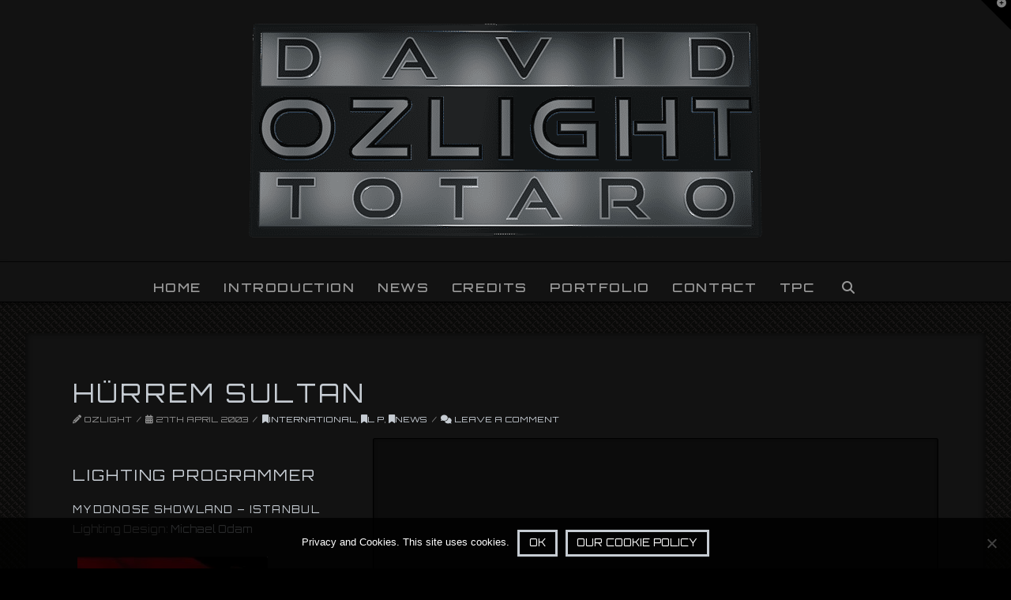

--- FILE ---
content_type: text/html; charset=UTF-8
request_url: https://ozlight.com/hurrem-sultan/
body_size: 23184
content:
<!DOCTYPE html>
<html class="no-js" lang="en-GB">
<head>
<meta charset="UTF-8">
<meta name="viewport" content="width=device-width, initial-scale=1.0">
<link rel="pingback" href="https://ozlight.com/xmlrpc.php">
<meta name='robots' content='index, follow, max-image-preview:large, max-snippet:-1, max-video-preview:-1'/>
<meta name="google-site-verification" content="uktLq-a5bwUqdbh8Ue3bfdTJUag-V9fp9VRysjbBfL8"/>
<title>Hürrem Sultan</title>
<meta name="description" content="Hurrem Sultan"/>
<link rel="canonical" href="https://ozlight.com/hurrem-sultan/"/>
<meta property="og:locale" content="en_GB"/>
<meta property="og:type" content="article"/>
<meta property="og:title" content="Hürrem Sultan"/>
<meta property="og:description" content="Hurrem Sultan"/>
<meta property="og:url" content="https://ozlight.com/hurrem-sultan/"/>
<meta property="og:site_name" content="David Totaro Theatre Lighting"/>
<meta property="article:publisher" content="https://www.facebook.com/DLT.OZLIGHT"/>
<meta property="article:author" content="https://www.facebook.com/thepartycake.co.uk/"/>
<meta property="article:published_time" content="2003-04-27T13:20:51+00:00"/>
<meta property="article:modified_time" content="2023-03-22T11:16:07+00:00"/>
<meta property="og:image" content="https://ozlight.com/wp-content/uploads/2016/11/Hurrem-Sultan-e1480289481329.jpeg"/>
<meta property="og:image:width" content="241"/>
<meta property="og:image:height" content="331"/>
<meta property="og:image:type" content="image/jpeg"/>
<meta name="author" content="OZLIGHT"/>
<meta name="twitter:card" content="summary_large_image"/>
<meta name="twitter:creator" content="@The_Party_Cake"/>
<meta name="twitter:label1" content="Written by"/>
<meta name="twitter:data1" content="OZLIGHT"/>
<meta name="twitter:label2" content="Estimated reading time"/>
<meta name="twitter:data2" content="1 minute"/>
<script type="application/ld+json" class="yoast-schema-graph">{"@context":"https://schema.org","@graph":[{"@type":"Article","@id":"https://ozlight.com/hurrem-sultan/#article","isPartOf":{"@id":"https://ozlight.com/hurrem-sultan/"},"author":{"name":"OZLIGHT","@id":"https://ozlight.com/#/schema/person/f8ef2e676ae703bc76396d45e8dafa35"},"headline":"Hürrem Sultan","datePublished":"2003-04-27T13:20:51+00:00","dateModified":"2023-03-22T11:16:07+00:00","mainEntityOfPage":{"@id":"https://ozlight.com/hurrem-sultan/"},"wordCount":79,"commentCount":0,"publisher":{"@id":"https://ozlight.com/#organization"},"image":{"@id":"https://ozlight.com/hurrem-sultan/#primaryimage"},"thumbnailUrl":"https://i0.wp.com/ozlight.com/wp-content/uploads/2016/11/Hurrem-Sultan-e1480289481329.jpeg?fit=241%2C331&ssl=1","keywords":["Hürrem Sultan","Istanbul","Lighting Programmer","Michael Odam","Mydonose Showland"],"articleSection":["INTERNATIONAL","L P","News"],"inLanguage":"en-GB","potentialAction":[{"@type":"CommentAction","name":"Comment","target":["https://ozlight.com/hurrem-sultan/#respond"]}]},{"@type":"WebPage","@id":"https://ozlight.com/hurrem-sultan/","url":"https://ozlight.com/hurrem-sultan/","name":"Hürrem Sultan","isPartOf":{"@id":"https://ozlight.com/#website"},"primaryImageOfPage":{"@id":"https://ozlight.com/hurrem-sultan/#primaryimage"},"image":{"@id":"https://ozlight.com/hurrem-sultan/#primaryimage"},"thumbnailUrl":"https://i0.wp.com/ozlight.com/wp-content/uploads/2016/11/Hurrem-Sultan-e1480289481329.jpeg?fit=241%2C331&ssl=1","datePublished":"2003-04-27T13:20:51+00:00","dateModified":"2023-03-22T11:16:07+00:00","description":"Hurrem Sultan","breadcrumb":{"@id":"https://ozlight.com/hurrem-sultan/#breadcrumb"},"inLanguage":"en-GB","potentialAction":[{"@type":"ReadAction","target":["https://ozlight.com/hurrem-sultan/"]}]},{"@type":"ImageObject","inLanguage":"en-GB","@id":"https://ozlight.com/hurrem-sultan/#primaryimage","url":"https://i0.wp.com/ozlight.com/wp-content/uploads/2016/11/Hurrem-Sultan-e1480289481329.jpeg?fit=241%2C331&ssl=1","contentUrl":"https://i0.wp.com/ozlight.com/wp-content/uploads/2016/11/Hurrem-Sultan-e1480289481329.jpeg?fit=241%2C331&ssl=1","width":241,"height":331},{"@type":"BreadcrumbList","@id":"https://ozlight.com/hurrem-sultan/#breadcrumb","itemListElement":[{"@type":"ListItem","position":1,"name":"Home","item":"https://ozlight.com/"},{"@type":"ListItem","position":2,"name":"Blog","item":"https://ozlight.com/news/"},{"@type":"ListItem","position":3,"name":"Hürrem Sultan"}]},{"@type":"WebSite","@id":"https://ozlight.com/#website","url":"https://ozlight.com/","name":"David Totaro Lighting Design","description":"Lighting Designer • Lighting Programmer • London Based - Available Internationally","publisher":{"@id":"https://ozlight.com/#organization"},"potentialAction":[{"@type":"SearchAction","target":{"@type":"EntryPoint","urlTemplate":"https://ozlight.com/?s={search_term_string}"},"query-input":{"@type":"PropertyValueSpecification","valueRequired":true,"valueName":"search_term_string"}}],"inLanguage":"en-GB"},{"@type":"Organization","@id":"https://ozlight.com/#organization","name":"OzLight","url":"https://ozlight.com/","logo":{"@type":"ImageObject","inLanguage":"en-GB","@id":"https://ozlight.com/#/schema/logo/image/","url":"https://i0.wp.com/ozlight.com/wp-content/uploads/2017/05/DTOLOGO.png?fit=400%2C133&ssl=1","contentUrl":"https://i0.wp.com/ozlight.com/wp-content/uploads/2017/05/DTOLOGO.png?fit=400%2C133&ssl=1","width":400,"height":133,"caption":"OzLight"},"image":{"@id":"https://ozlight.com/#/schema/logo/image/"},"sameAs":["https://www.facebook.com/DLT.OZLIGHT","https://www.linkedin.com/in/ozlight","https://www.youtube.com/c/DavidLTotaro"]},{"@type":"Person","@id":"https://ozlight.com/#/schema/person/f8ef2e676ae703bc76396d45e8dafa35","name":"OZLIGHT","image":{"@type":"ImageObject","inLanguage":"en-GB","@id":"https://ozlight.com/#/schema/person/image/","url":"https://secure.gravatar.com/avatar/fd735e57bdcdd1cc3207eb01815fa6dc16da8d5fefa47d51668912a94e006645?s=96&r=g","contentUrl":"https://secure.gravatar.com/avatar/fd735e57bdcdd1cc3207eb01815fa6dc16da8d5fefa47d51668912a94e006645?s=96&r=g","caption":"OZLIGHT"},"description":"Lighting Designer - Lighting Programmer - David L. Totaro Director: https://thepartycake.co.uk","sameAs":["https://thepartycake.co.uk","https://www.facebook.com/thepartycake.co.uk/","https://www.instagram.com/thepartycake.co.uk/","https://www.linkedin.com/company/thepartycake","https://www.pinterest.co.uk/tpcltd/_shop/","https://x.com/The_Party_Cake","https://amzn.to/3oc7Tnu","https://www.youtube.com/@Ozlight"],"url":"https://ozlight.com/author/ozlight/"}]}</script>
<link rel='dns-prefetch' href='//stats.wp.com'/>
<link rel='preconnect' href='//i0.wp.com'/>
<link rel='preconnect' href='//c0.wp.com'/>
<link rel="alternate" type="application/rss+xml" title="David Totaro Theatre Lighting &raquo; Feed" href="https://ozlight.com/feed/"/>
<link rel="alternate" type="application/rss+xml" title="David Totaro Theatre Lighting &raquo; Comments Feed" href="https://ozlight.com/comments/feed/"/>
<meta property="og:site_name" content="David Totaro Theatre Lighting"><meta property="og:title" content="Hürrem Sultan"><meta property="og:description" content="Lighting Designer • Lighting Programmer • London Based - Available Internationally"><meta property="og:image" content="https://i0.wp.com/ozlight.com/wp-content/uploads/2016/11/Hurrem-Sultan-e1480289481329.jpeg?fit=241%2C331&ssl=1"><meta property="og:url" content="https://ozlight.com/hurrem-sultan/"><meta property="og:type" content="article"><link rel="alternate" type="application/rss+xml" title="David Totaro Theatre Lighting &raquo; Hürrem Sultan Comments Feed" href="https://ozlight.com/hurrem-sultan/feed/"/>
<link rel="alternate" title="oEmbed (JSON)" type="application/json+oembed" href="https://ozlight.com/wp-json/oembed/1.0/embed?url=https%3A%2F%2Fozlight.com%2Fhurrem-sultan%2F"/>
<link rel="alternate" title="oEmbed (XML)" type="text/xml+oembed" href="https://ozlight.com/wp-json/oembed/1.0/embed?url=https%3A%2F%2Fozlight.com%2Fhurrem-sultan%2F&#038;format=xml"/>
<style id='wp-img-auto-sizes-contain-inline-css'>img:is([sizes=auto i],[sizes^="auto," i]){contain-intrinsic-size:3000px 1500px}</style>
<link rel='stylesheet' id='jetpack_related-posts-css' href='https://c0.wp.com/p/jetpack/15.3.1/modules/related-posts/related-posts.css' type='text/css' media='all'/>
<style id='wp-block-library-inline-css'>:root{--wp-block-synced-color:#7a00df;--wp-block-synced-color--rgb:122,0,223;--wp-bound-block-color:var(--wp-block-synced-color);--wp-editor-canvas-background:#ddd;--wp-admin-theme-color:#007cba;--wp-admin-theme-color--rgb:0,124,186;--wp-admin-theme-color-darker-10:#006ba1;--wp-admin-theme-color-darker-10--rgb:0,107,160.5;--wp-admin-theme-color-darker-20:#005a87;--wp-admin-theme-color-darker-20--rgb:0,90,135;--wp-admin-border-width-focus:2px}@media (min-resolution:192dpi){:root{--wp-admin-border-width-focus:1.5px}}.wp-element-button{cursor:pointer}:root .has-very-light-gray-background-color{background-color:#eee}:root .has-very-dark-gray-background-color{background-color:#313131}:root .has-very-light-gray-color{color:#eee}:root .has-very-dark-gray-color{color:#313131}:root .has-vivid-green-cyan-to-vivid-cyan-blue-gradient-background{background:linear-gradient(135deg,#00d084,#0693e3)}:root .has-purple-crush-gradient-background{background:linear-gradient(135deg,#34e2e4,#4721fb 50%,#ab1dfe)}:root .has-hazy-dawn-gradient-background{background:linear-gradient(135deg,#faaca8,#dad0ec)}:root .has-subdued-olive-gradient-background{background:linear-gradient(135deg,#fafae1,#67a671)}:root .has-atomic-cream-gradient-background{background:linear-gradient(135deg,#fdd79a,#004a59)}:root .has-nightshade-gradient-background{background:linear-gradient(135deg,#330968,#31cdcf)}:root .has-midnight-gradient-background{background:linear-gradient(135deg,#020381,#2874fc)}:root{--wp--preset--font-size--normal:16px;--wp--preset--font-size--huge:42px}.has-regular-font-size{font-size:1em}.has-larger-font-size{font-size:2.625em}.has-normal-font-size{font-size:var(--wp--preset--font-size--normal)}.has-huge-font-size{font-size:var(--wp--preset--font-size--huge)}.has-text-align-center{text-align:center}.has-text-align-left{text-align:left}.has-text-align-right{text-align:right}.has-fit-text{white-space:nowrap!important}#end-resizable-editor-section{display:none}.aligncenter{clear:both}.items-justified-left{justify-content:flex-start}.items-justified-center{justify-content:center}.items-justified-right{justify-content:flex-end}.items-justified-space-between{justify-content:space-between}.screen-reader-text{border:0;clip-path:inset(50%);height:1px;margin:-1px;overflow:hidden;padding:0;position:absolute;width:1px;word-wrap:normal!important}.screen-reader-text:focus{background-color:#ddd;clip-path:none;color:#444;display:block;font-size:1em;height:auto;left:5px;line-height:normal;padding:15px 23px 14px;text-decoration:none;top:5px;width:auto;z-index:100000}html :where(.has-border-color){border-style:solid}html :where([style*=border-top-color]){border-top-style:solid}html :where([style*=border-right-color]){border-right-style:solid}html :where([style*=border-bottom-color]){border-bottom-style:solid}html :where([style*=border-left-color]){border-left-style:solid}html :where([style*=border-width]){border-style:solid}html :where([style*=border-top-width]){border-top-style:solid}html :where([style*=border-right-width]){border-right-style:solid}html :where([style*=border-bottom-width]){border-bottom-style:solid}html :where([style*=border-left-width]){border-left-style:solid}html :where(img[class*=wp-image-]){height:auto;max-width:100%}:where(figure){margin:0 0 1em}html :where(.is-position-sticky){--wp-admin--admin-bar--position-offset:var(--wp-admin--admin-bar--height,0px)}@media screen and (max-width:600px){html :where(.is-position-sticky){--wp-admin--admin-bar--position-offset:0px}}</style><style id='global-styles-inline-css'>:root{--wp--preset--aspect-ratio--square:1;--wp--preset--aspect-ratio--4-3:4/3;--wp--preset--aspect-ratio--3-4:3/4;--wp--preset--aspect-ratio--3-2:3/2;--wp--preset--aspect-ratio--2-3:2/3;--wp--preset--aspect-ratio--16-9:16/9;--wp--preset--aspect-ratio--9-16:9/16;--wp--preset--color--black:#000000;--wp--preset--color--cyan-bluish-gray:#abb8c3;--wp--preset--color--white:#ffffff;--wp--preset--color--pale-pink:#f78da7;--wp--preset--color--vivid-red:#cf2e2e;--wp--preset--color--luminous-vivid-orange:#ff6900;--wp--preset--color--luminous-vivid-amber:#fcb900;--wp--preset--color--light-green-cyan:#7bdcb5;--wp--preset--color--vivid-green-cyan:#00d084;--wp--preset--color--pale-cyan-blue:#8ed1fc;--wp--preset--color--vivid-cyan-blue:#0693e3;--wp--preset--color--vivid-purple:#9b51e0;--wp--preset--gradient--vivid-cyan-blue-to-vivid-purple:linear-gradient(135deg,rgb(6,147,227) 0%,rgb(155,81,224) 100%);--wp--preset--gradient--light-green-cyan-to-vivid-green-cyan:linear-gradient(135deg,rgb(122,220,180) 0%,rgb(0,208,130) 100%);--wp--preset--gradient--luminous-vivid-amber-to-luminous-vivid-orange:linear-gradient(135deg,rgb(252,185,0) 0%,rgb(255,105,0) 100%);--wp--preset--gradient--luminous-vivid-orange-to-vivid-red:linear-gradient(135deg,rgb(255,105,0) 0%,rgb(207,46,46) 100%);--wp--preset--gradient--very-light-gray-to-cyan-bluish-gray:linear-gradient(135deg,rgb(238,238,238) 0%,rgb(169,184,195) 100%);--wp--preset--gradient--cool-to-warm-spectrum:linear-gradient(135deg,rgb(74,234,220) 0%,rgb(151,120,209) 20%,rgb(207,42,186) 40%,rgb(238,44,130) 60%,rgb(251,105,98) 80%,rgb(254,248,76) 100%);--wp--preset--gradient--blush-light-purple:linear-gradient(135deg,rgb(255,206,236) 0%,rgb(152,150,240) 100%);--wp--preset--gradient--blush-bordeaux:linear-gradient(135deg,rgb(254,205,165) 0%,rgb(254,45,45) 50%,rgb(107,0,62) 100%);--wp--preset--gradient--luminous-dusk:linear-gradient(135deg,rgb(255,203,112) 0%,rgb(199,81,192) 50%,rgb(65,88,208) 100%);--wp--preset--gradient--pale-ocean:linear-gradient(135deg,rgb(255,245,203) 0%,rgb(182,227,212) 50%,rgb(51,167,181) 100%);--wp--preset--gradient--electric-grass:linear-gradient(135deg,rgb(202,248,128) 0%,rgb(113,206,126) 100%);--wp--preset--gradient--midnight:linear-gradient(135deg,rgb(2,3,129) 0%,rgb(40,116,252) 100%);--wp--preset--font-size--small:13px;--wp--preset--font-size--medium:20px;--wp--preset--font-size--large:36px;--wp--preset--font-size--x-large:42px;--wp--preset--spacing--20:0.44rem;--wp--preset--spacing--30:0.67rem;--wp--preset--spacing--40:1rem;--wp--preset--spacing--50:1.5rem;--wp--preset--spacing--60:2.25rem;--wp--preset--spacing--70:3.38rem;--wp--preset--spacing--80:5.06rem;--wp--preset--shadow--natural:6px 6px 9px rgba(0, 0, 0, 0.2);--wp--preset--shadow--deep:12px 12px 50px rgba(0, 0, 0, 0.4);--wp--preset--shadow--sharp:6px 6px 0px rgba(0, 0, 0, 0.2);--wp--preset--shadow--outlined:6px 6px 0px -3px rgb(255, 255, 255), 6px 6px rgb(0, 0, 0);--wp--preset--shadow--crisp:6px 6px 0px rgb(0, 0, 0);}:where(.is-layout-flex){gap:0.5em;}:where(.is-layout-grid){gap:0.5em;}body .is-layout-flex{display:flex;}.is-layout-flex{flex-wrap:wrap;align-items:center;}.is-layout-flex > :is(*, div){margin:0;}body .is-layout-grid{display:grid;}.is-layout-grid > :is(*, div){margin:0;}:where(.wp-block-columns.is-layout-flex){gap:2em;}:where(.wp-block-columns.is-layout-grid){gap:2em;}:where(.wp-block-post-template.is-layout-flex){gap:1.25em;}:where(.wp-block-post-template.is-layout-grid){gap:1.25em;}.has-black-color{color:var(--wp--preset--color--black) !important;}.has-cyan-bluish-gray-color{color:var(--wp--preset--color--cyan-bluish-gray) !important;}.has-white-color{color:var(--wp--preset--color--white) !important;}.has-pale-pink-color{color:var(--wp--preset--color--pale-pink) !important;}.has-vivid-red-color{color:var(--wp--preset--color--vivid-red) !important;}.has-luminous-vivid-orange-color{color:var(--wp--preset--color--luminous-vivid-orange) !important;}.has-luminous-vivid-amber-color{color:var(--wp--preset--color--luminous-vivid-amber) !important;}.has-light-green-cyan-color{color:var(--wp--preset--color--light-green-cyan) !important;}.has-vivid-green-cyan-color{color:var(--wp--preset--color--vivid-green-cyan) !important;}.has-pale-cyan-blue-color{color:var(--wp--preset--color--pale-cyan-blue) !important;}.has-vivid-cyan-blue-color{color:var(--wp--preset--color--vivid-cyan-blue) !important;}.has-vivid-purple-color{color:var(--wp--preset--color--vivid-purple) !important;}.has-black-background-color{background-color:var(--wp--preset--color--black) !important;}.has-cyan-bluish-gray-background-color{background-color:var(--wp--preset--color--cyan-bluish-gray) !important;}.has-white-background-color{background-color:var(--wp--preset--color--white) !important;}.has-pale-pink-background-color{background-color:var(--wp--preset--color--pale-pink) !important;}.has-vivid-red-background-color{background-color:var(--wp--preset--color--vivid-red) !important;}.has-luminous-vivid-orange-background-color{background-color:var(--wp--preset--color--luminous-vivid-orange) !important;}.has-luminous-vivid-amber-background-color{background-color:var(--wp--preset--color--luminous-vivid-amber) !important;}.has-light-green-cyan-background-color{background-color:var(--wp--preset--color--light-green-cyan) !important;}.has-vivid-green-cyan-background-color{background-color:var(--wp--preset--color--vivid-green-cyan) !important;}.has-pale-cyan-blue-background-color{background-color:var(--wp--preset--color--pale-cyan-blue) !important;}.has-vivid-cyan-blue-background-color{background-color:var(--wp--preset--color--vivid-cyan-blue) !important;}.has-vivid-purple-background-color{background-color:var(--wp--preset--color--vivid-purple) !important;}.has-black-border-color{border-color:var(--wp--preset--color--black) !important;}.has-cyan-bluish-gray-border-color{border-color:var(--wp--preset--color--cyan-bluish-gray) !important;}.has-white-border-color{border-color:var(--wp--preset--color--white) !important;}.has-pale-pink-border-color{border-color:var(--wp--preset--color--pale-pink) !important;}.has-vivid-red-border-color{border-color:var(--wp--preset--color--vivid-red) !important;}.has-luminous-vivid-orange-border-color{border-color:var(--wp--preset--color--luminous-vivid-orange) !important;}.has-luminous-vivid-amber-border-color{border-color:var(--wp--preset--color--luminous-vivid-amber) !important;}.has-light-green-cyan-border-color{border-color:var(--wp--preset--color--light-green-cyan) !important;}.has-vivid-green-cyan-border-color{border-color:var(--wp--preset--color--vivid-green-cyan) !important;}.has-pale-cyan-blue-border-color{border-color:var(--wp--preset--color--pale-cyan-blue) !important;}.has-vivid-cyan-blue-border-color{border-color:var(--wp--preset--color--vivid-cyan-blue) !important;}.has-vivid-purple-border-color{border-color:var(--wp--preset--color--vivid-purple) !important;}.has-vivid-cyan-blue-to-vivid-purple-gradient-background{background:var(--wp--preset--gradient--vivid-cyan-blue-to-vivid-purple) !important;}.has-light-green-cyan-to-vivid-green-cyan-gradient-background{background:var(--wp--preset--gradient--light-green-cyan-to-vivid-green-cyan) !important;}.has-luminous-vivid-amber-to-luminous-vivid-orange-gradient-background{background:var(--wp--preset--gradient--luminous-vivid-amber-to-luminous-vivid-orange) !important;}.has-luminous-vivid-orange-to-vivid-red-gradient-background{background:var(--wp--preset--gradient--luminous-vivid-orange-to-vivid-red) !important;}.has-very-light-gray-to-cyan-bluish-gray-gradient-background{background:var(--wp--preset--gradient--very-light-gray-to-cyan-bluish-gray) !important;}.has-cool-to-warm-spectrum-gradient-background{background:var(--wp--preset--gradient--cool-to-warm-spectrum) !important;}.has-blush-light-purple-gradient-background{background:var(--wp--preset--gradient--blush-light-purple) !important;}.has-blush-bordeaux-gradient-background{background:var(--wp--preset--gradient--blush-bordeaux) !important;}.has-luminous-dusk-gradient-background{background:var(--wp--preset--gradient--luminous-dusk) !important;}.has-pale-ocean-gradient-background{background:var(--wp--preset--gradient--pale-ocean) !important;}.has-electric-grass-gradient-background{background:var(--wp--preset--gradient--electric-grass) !important;}.has-midnight-gradient-background{background:var(--wp--preset--gradient--midnight) !important;}.has-small-font-size{font-size:var(--wp--preset--font-size--small) !important;}.has-medium-font-size{font-size:var(--wp--preset--font-size--medium) !important;}.has-large-font-size{font-size:var(--wp--preset--font-size--large) !important;}.has-x-large-font-size{font-size:var(--wp--preset--font-size--x-large) !important;}</style>
<style id='classic-theme-styles-inline-css'>.wp-block-button__link{color:#fff;background-color:#32373c;border-radius:9999px;box-shadow:none;text-decoration:none;padding:calc(.667em + 2px) calc(1.333em + 2px);font-size:1.125em}.wp-block-file__button{background:#32373c;color:#fff;text-decoration:none}</style>
<link rel='stylesheet' id='dashicons-css' href='https://c0.wp.com/c/6.9/wp-includes/css/dashicons.min.css' type='text/css' media='all'/>
<link rel="stylesheet" type="text/css" href="//ozlight.com/wp-content/cache/wpfc-minified/mlz47prt/7xoz5.css" media="all"/>
<style id='cs-inline-css'>@media(min-width:1200px){.x-hide-xl{display:none !important;}}@media(min-width:979px) and (max-width:1199px){.x-hide-lg{display:none !important;}}@media(min-width:767px) and (max-width:978px){.x-hide-md{display:none !important;}}@media(min-width:480px) and (max-width:766px){.x-hide-sm{display:none !important;}}@media(max-width:479px){.x-hide-xs{display:none !important;}} a,h1 a:hover,h2 a:hover,h3 a:hover,h4 a:hover,h5 a:hover,h6 a:hover,.x-breadcrumb-wrap a:hover,.widget ul li a:hover,.widget ol li a:hover,.widget.widget_text ul li a,.widget.widget_text ol li a,.widget_nav_menu .current-menu-item > a,.x-accordion-heading .x-accordion-toggle:hover,.x-comment-author a:hover,.x-comment-time:hover,.x-recent-posts a:hover .h-recent-posts{color:rgb(198,204,211);}a:hover,.widget.widget_text ul li a:hover,.widget.widget_text ol li a:hover,.x-twitter-widget ul li a:hover{color:rgb(121,140,161);}.rev_slider_wrapper,a.x-img-thumbnail:hover,.x-slider-container.below,.page-template-template-blank-3-php .x-slider-container.above,.page-template-template-blank-6-php .x-slider-container.above{border-color:rgb(198,204,211);}.entry-thumb:before,.x-pagination span.current,.woocommerce-pagination span[aria-current],.flex-direction-nav a,.flex-control-nav a:hover,.flex-control-nav a.flex-active,.mejs-time-current,.x-dropcap,.x-skill-bar .bar,.x-pricing-column.featured h2,.h-comments-title small,.x-entry-share .x-share:hover,.x-highlight,.x-recent-posts .x-recent-posts-img:after{background-color:rgb(198,204,211);}.x-nav-tabs > .active > a,.x-nav-tabs > .active > a:hover{box-shadow:inset 0 3px 0 0 rgb(198,204,211);}.x-main{width:calc(75% - 2.463055%);}.x-sidebar{width:calc(100% - 2.463055% - 75%);}.x-comment-author,.x-comment-time,.comment-form-author label,.comment-form-email label,.comment-form-url label,.comment-form-rating label,.comment-form-comment label,.widget_calendar #wp-calendar caption,.widget.widget_rss li .rsswidget{font-family:"Orbitron",sans-serif;font-weight:400;text-transform:uppercase;}.p-landmark-sub,.p-meta,input,button,select,textarea{font-family:"Orbitron",sans-serif;}.widget ul li a,.widget ol li a,.x-comment-time{color:rgb(145,145,145);}.widget_text ol li a,.widget_text ul li a{color:rgb(198,204,211);}.widget_text ol li a:hover,.widget_text ul li a:hover{color:rgb(121,140,161);}.comment-form-author label,.comment-form-email label,.comment-form-url label,.comment-form-rating label,.comment-form-comment label,.widget_calendar #wp-calendar th,.p-landmark-sub strong,.widget_tag_cloud .tagcloud a:hover,.widget_tag_cloud .tagcloud a:active,.entry-footer a:hover,.entry-footer a:active,.x-breadcrumbs .current,.x-comment-author,.x-comment-author a{color:rgb(198,204,211);}.widget_calendar #wp-calendar th{border-color:rgb(198,204,211);}.h-feature-headline span i{background-color:rgb(198,204,211);}@media(max-width:978.98px){}html{font-size:12px;}@media(min-width:479px){html{font-size:13px;}}@media(min-width:766px){html{font-size:14px;}}@media(min-width:978px){html{font-size:15px;}}@media(min-width:1199px){html{font-size:16px;}}body{font-style:normal;font-weight:400;color:rgb(145,145,145);background:rgb(0,0,0) url(//i0.wp.com/ozlight.com/wp-content/uploads/2023/03/EVENT-BG-METAL25.png?fit=10%2C10&ssl=1) center top repeat;}.w-b{font-weight:400 !important;}h1,h2,h3,h4,h5,h6,.h1,.h2,.h3,.h4,.h5,.h6,.x-text-headline{font-family:"Orbitron",sans-serif;font-style:normal;font-weight:400;text-transform:uppercase;}h1,.h1{letter-spacing:0.1em;}h2,.h2{letter-spacing:0.1em;}h3,.h3{letter-spacing:0.1em;}h4,.h4{letter-spacing:0.1em;}h5,.h5{letter-spacing:0.1em;}h6,.h6{letter-spacing:0.1em;}.w-h{font-weight:400 !important;}.x-container.width{width:95%;}.x-container.max{max-width:1800px;}.x-bar-content.x-container.width{flex-basis:95%;}.x-main.full{float:none;clear:both;display:block;width:auto;}@media(max-width:978.98px){.x-main.full,.x-main.left,.x-main.right,.x-sidebar.left,.x-sidebar.right{float:none;display:block;width:auto !important;}}.entry-header,.entry-content{font-size:0.8rem;}body,input,button,select,textarea{font-family:"Orbitron",sans-serif;}h1,h2,h3,h4,h5,h6,.h1,.h2,.h3,.h4,.h5,.h6,h1 a,h2 a,h3 a,h4 a,h5 a,h6 a,.h1 a,.h2 a,.h3 a,.h4 a,.h5 a,.h6 a,blockquote{color:rgb(198,204,211);}.cfc-h-tx{color:rgb(198,204,211) !important;}.cfc-h-bd{border-color:rgb(198,204,211) !important;}.cfc-h-bg{background-color:rgb(198,204,211) !important;}.cfc-b-tx{color:rgb(145,145,145) !important;}.cfc-b-bd{border-color:rgb(145,145,145) !important;}.cfc-b-bg{background-color:rgb(145,145,145) !important;}.x-btn,.button,[type="submit"]{color:#ffffff;border-color:rgb(198,204,211);background-color:#ff2a13;border-width:3px;text-transform:uppercase;background-color:transparent;padding:0.385em 0.923em 0.538em;font-size:13px;}.x-btn:hover,.button:hover,[type="submit"]:hover{color:#ffffff;border-color:rgb(121,140,161);background-color:#ef2201;border-width:3px;text-transform:uppercase;background-color:transparent;}.x-btn.x-btn-real,.x-btn.x-btn-real:hover{margin-bottom:0.25em;text-shadow:0 0.075em 0.075em rgba(0,0,0,0.65);}.x-btn.x-btn-real{box-shadow:0 0.25em 0 0 #a71000,0 4px 9px rgba(0,0,0,0.75);}.x-btn.x-btn-real:hover{box-shadow:0 0.25em 0 0 #a71000,0 4px 9px rgba(0,0,0,0.75);}.x-btn.x-btn-flat,.x-btn.x-btn-flat:hover{margin-bottom:0;text-shadow:0 0.075em 0.075em rgba(0,0,0,0.65);box-shadow:none;}.x-btn.x-btn-transparent,.x-btn.x-btn-transparent:hover{margin-bottom:0;border-width:3px;text-shadow:none;text-transform:uppercase;background-color:transparent;box-shadow:none;}.h-widget:before,.x-flickr-widget .h-widget:before,.x-dribbble-widget .h-widget:before{position:relative;font-weight:normal;font-style:normal;line-height:1;text-decoration:inherit;-webkit-font-smoothing:antialiased;speak:none;}.h-widget:before{padding-right:0.4em;font-family:"fontawesome";}.x-flickr-widget .h-widget:before,.x-dribbble-widget .h-widget:before{top:0.025em;padding-right:0.35em;font-family:"foundationsocial";font-size:0.785em;}.widget_archive .h-widget:before{content:"\f303";top:-0.045em;font-size:0.925em;}.widget_calendar .h-widget:before{content:"\f073";top:-0.0825em;font-size:0.85em;}.widget_categories .h-widget:before,.widget_product_categories .h-widget:before{content:"\f02e";font-size:0.95em;}.widget_nav_menu .h-widget:before,.widget_layered_nav .h-widget:before{content:"\f0c9";}.widget_meta .h-widget:before{content:"\f0fe";top:-0.065em;font-size:0.895em;}.widget_pages .h-widget:before{font-family:"FontAwesomeRegular";content:"\f15c";top:-0.065em;font-size:0.85em;}.widget_recent_reviews .h-widget:before,.widget_recent_comments .h-widget:before{content:"\f086";top:-0.065em;font-size:0.895em;}.widget_recent_entries .h-widget:before{content:"\f02d";top:-0.045em;font-size:0.875em;}.widget_rss .h-widget:before{content:"\f09e";padding-right:0.2em;}.widget_search .h-widget:before,.widget_product_search .h-widget:before{content:"\f0a4";top:-0.075em;font-size:0.85em;}.widget_tag_cloud .h-widget:before,.widget_product_tag_cloud .h-widget:before{content:"\f02c";font-size:0.925em;}.widget_text .h-widget:before{content:"\f054";padding-right:0.4em;font-size:0.925em;}.x-dribbble-widget .h-widget:before{content:"\f009";}.x-flickr-widget .h-widget:before{content:"\f010";padding-right:0.35em;}.widget_best_sellers .h-widget:before{content:"\f091";top:-0.0975em;font-size:0.815em;}.widget_shopping_cart .h-widget:before{content:"\f07a";top:-0.05em;font-size:0.945em;}.widget_products .h-widget:before{content:"\f0f2";top:-0.05em;font-size:0.945em;}.widget_featured_products .h-widget:before{content:"\f0a3";}.widget_layered_nav_filters .h-widget:before{content:"\f046";top:1px;}.widget_onsale .h-widget:before{content:"\f02b";font-size:0.925em;}.widget_price_filter .h-widget:before{content:"\f0d6";font-size:1.025em;}.widget_random_products .h-widget:before{content:"\f074";font-size:0.925em;}.widget_recently_viewed_products .h-widget:before{content:"\f06e";}.widget_recent_products .h-widget:before{content:"\f08d";top:-0.035em;font-size:0.9em;}.widget_top_rated_products .h-widget:before{content:"\f075";top:-0.145em;font-size:0.885em;}.x-topbar .p-info a:hover,.x-widgetbar .widget ul li a:hover{color:rgb(198,204,211);}.x-topbar .p-info,.x-topbar .p-info a,.x-navbar .desktop .x-nav > li > a,.x-navbar .desktop .sub-menu a,.x-navbar .mobile .x-nav li > a,.x-breadcrumb-wrap a,.x-breadcrumbs .delimiter{color:#999999;}.x-navbar .desktop .x-nav > li > a:hover,.x-navbar .desktop .x-nav > .x-active > a,.x-navbar .desktop .x-nav > .current-menu-item > a,.x-navbar .desktop .sub-menu a:hover,.x-navbar .desktop .sub-menu .x-active > a,.x-navbar .desktop .sub-menu .current-menu-item > a,.x-navbar .desktop .x-nav .x-megamenu > .sub-menu > li > a,.x-navbar .mobile .x-nav li > a:hover,.x-navbar .mobile .x-nav .x-active > a,.x-navbar .mobile .x-nav .current-menu-item > a{color:#272727;}.x-navbar .desktop .x-nav > li > a:hover,.x-navbar .desktop .x-nav > .x-active > a,.x-navbar .desktop .x-nav > .current-menu-item > a{box-shadow:inset 0 4px 0 0 rgb(198,204,211);}.x-navbar .desktop .x-nav > li > a{height:50px;padding-top:24px;}.x-navbar-fixed-top-active .x-navbar-wrap{margin-bottom:1px;}.x-navbar .desktop .x-nav > li ul{top:calc(50px - 15px);}@media(max-width:979px){.x-navbar-fixed-top-active .x-navbar-wrap{margin-bottom:0;}}.x-btn-widgetbar{border-top-color:#000000;border-right-color:#000000;}.x-btn-widgetbar:hover{border-top-color:#444444;border-right-color:#444444;}body.x-navbar-fixed-top-active .x-navbar-wrap{height:50px;}.x-navbar-inner{min-height:50px;}.x-logobar-inner{padding-top:30px;padding-bottom:30px;}.x-brand{font-family:"Orbitron",sans-serif;font-size:40px;font-style:italic;font-weight:900;letter-spacing:0.1em;text-transform:uppercase;color:#272727;}.x-brand:hover,.x-brand:focus{color:#272727;}.x-brand img{width:calc(px / 2);}.x-navbar .x-nav-wrap .x-nav > li > a{font-family:"Orbitron",sans-serif;font-style:normal;font-weight:500;letter-spacing:0.1em;text-transform:uppercase;}.x-navbar .desktop .x-nav > li > a{font-size:16px;}.x-navbar .desktop .x-nav > li > a:not(.x-btn-navbar-woocommerce){padding-left:15px;padding-right:15px;}.x-navbar .desktop .x-nav > li > a > span{margin-right:-0.1em;}.x-btn-navbar{margin-top:20px;}.x-btn-navbar,.x-btn-navbar.collapsed{font-size:24px;}@media(max-width:979px){body.x-navbar-fixed-top-active .x-navbar-wrap{height:auto;}.x-widgetbar{left:0;right:0;}}.bg .mejs-container,.x-video .mejs-container{position:unset !important;}
@font-face{font-family:'FontAwesomePro';font-style:normal;font-weight:900;font-display:block;src:url('https://ozlight.com/wp-content/themes/pro/cornerstone/assets/fonts/fa-solid-900.woff2?ver=6.7.2') format('woff2'),url('https://ozlight.com/wp-content/themes/pro/cornerstone/assets/fonts/fa-solid-900.ttf?ver=6.7.2') format('truetype');}[data-x-fa-pro-icon]{font-family:"FontAwesomePro" !important;}[data-x-fa-pro-icon]:before{content:attr(data-x-fa-pro-icon);}[data-x-icon],[data-x-icon-o],[data-x-icon-l],[data-x-icon-s],[data-x-icon-b],[data-x-icon-sr],[data-x-icon-ss],[data-x-icon-sl],[data-x-fa-pro-icon],[class*="cs-fa-"]{display:inline-flex;font-style:normal;font-weight:400;text-decoration:inherit;text-rendering:auto;-webkit-font-smoothing:antialiased;-moz-osx-font-smoothing:grayscale;}[data-x-icon].left,[data-x-icon-o].left,[data-x-icon-l].left,[data-x-icon-s].left,[data-x-icon-b].left,[data-x-icon-sr].left,[data-x-icon-ss].left,[data-x-icon-sl].left,[data-x-fa-pro-icon].left,[class*="cs-fa-"].left{margin-right:0.5em;}[data-x-icon].right,[data-x-icon-o].right,[data-x-icon-l].right,[data-x-icon-s].right,[data-x-icon-b].right,[data-x-icon-sr].right,[data-x-icon-ss].right,[data-x-icon-sl].right,[data-x-fa-pro-icon].right,[class*="cs-fa-"].right{margin-left:0.5em;}[data-x-icon]:before,[data-x-icon-o]:before,[data-x-icon-l]:before,[data-x-icon-s]:before,[data-x-icon-b]:before,[data-x-icon-sr]:before,[data-x-icon-ss]:before,[data-x-icon-sl]:before,[data-x-fa-pro-icon]:before,[class*="cs-fa-"]:before{line-height:1;}@font-face{font-family:'FontAwesome';font-style:normal;font-weight:900;font-display:block;src:url('https://ozlight.com/wp-content/themes/pro/cornerstone/assets/fonts/fa-solid-900.woff2?ver=6.7.2') format('woff2'),url('https://ozlight.com/wp-content/themes/pro/cornerstone/assets/fonts/fa-solid-900.ttf?ver=6.7.2') format('truetype');}[data-x-icon],[data-x-icon-s],[data-x-icon][class*="cs-fa-"]{font-family:"FontAwesome" !important;font-weight:900;}[data-x-icon]:before,[data-x-icon][class*="cs-fa-"]:before{content:attr(data-x-icon);}[data-x-icon-s]:before{content:attr(data-x-icon-s);}@font-face{font-family:'FontAwesomeRegular';font-style:normal;font-weight:400;font-display:block;src:url('https://ozlight.com/wp-content/themes/pro/cornerstone/assets/fonts/fa-regular-400.woff2?ver=6.7.2') format('woff2'),url('https://ozlight.com/wp-content/themes/pro/cornerstone/assets/fonts/fa-regular-400.ttf?ver=6.7.2') format('truetype');}@font-face{font-family:'FontAwesomePro';font-style:normal;font-weight:400;font-display:block;src:url('https://ozlight.com/wp-content/themes/pro/cornerstone/assets/fonts/fa-regular-400.woff2?ver=6.7.2') format('woff2'),url('https://ozlight.com/wp-content/themes/pro/cornerstone/assets/fonts/fa-regular-400.ttf?ver=6.7.2') format('truetype');}[data-x-icon-o]{font-family:"FontAwesomeRegular" !important;}[data-x-icon-o]:before{content:attr(data-x-icon-o);}@font-face{font-family:'FontAwesomeLight';font-style:normal;font-weight:300;font-display:block;src:url('https://ozlight.com/wp-content/themes/pro/cornerstone/assets/fonts/fa-light-300.woff2?ver=6.7.2') format('woff2'),url('https://ozlight.com/wp-content/themes/pro/cornerstone/assets/fonts/fa-light-300.ttf?ver=6.7.2') format('truetype');}@font-face{font-family:'FontAwesomePro';font-style:normal;font-weight:300;font-display:block;src:url('https://ozlight.com/wp-content/themes/pro/cornerstone/assets/fonts/fa-light-300.woff2?ver=6.7.2') format('woff2'),url('https://ozlight.com/wp-content/themes/pro/cornerstone/assets/fonts/fa-light-300.ttf?ver=6.7.2') format('truetype');}[data-x-icon-l]{font-family:"FontAwesomeLight" !important;font-weight:300;}[data-x-icon-l]:before{content:attr(data-x-icon-l);}@font-face{font-family:'FontAwesomeBrands';font-style:normal;font-weight:normal;font-display:block;src:url('https://ozlight.com/wp-content/themes/pro/cornerstone/assets/fonts/fa-brands-400.woff2?ver=6.7.2') format('woff2'),url('https://ozlight.com/wp-content/themes/pro/cornerstone/assets/fonts/fa-brands-400.ttf?ver=6.7.2') format('truetype');}[data-x-icon-b]{font-family:"FontAwesomeBrands" !important;}[data-x-icon-b]:before{content:attr(data-x-icon-b);}.widget.widget_rss li .rsswidget:before{content:"\f35d";padding-right:0.4em;font-family:"FontAwesome";}
.m78x-0.x-section{margin-top:0px;margin-bottom:0px;padding-top:65px;padding-bottom:45px;background-color:rgba(0,0,0,0);}.m78x-1.x-section{margin-right:0px;margin-left:0px;border-top-width:0;border-right-width:0;border-bottom-width:0;border-left-width:0;padding-right:0px;padding-left:0px;z-index:auto;}.m78x-2.x-section{margin-top:00px;margin-bottom:20px;padding-top:45px;padding-bottom:10px;background-color:rgba(0,0,0,0.9);}.m78x-3{filter:grayscale(100%);}:where(body:not(.tco-disable-effects)) .m78x-3:hover,:where(body:not(.tco-disable-effects)) [data-x-effect-provider*="effects"]:hover .m78x-3{opacity:1;filter:grayscale(0%);}.m78x-4.x-row{z-index:auto;margin-right:auto;margin-left:auto;border-top-width:0;border-right-width:0;border-bottom-width:0;border-left-width:0;padding-top:1px;padding-right:1px;padding-bottom:1px;padding-left:1px;font-size:1em;}.m78x-4 > .x-row-inner{flex-direction:row;justify-content:center;margin-top:calc(((20px / 2) + 1px) * -1);margin-right:calc(((20px / 2) + 1px) * -1);margin-bottom:calc(((20px / 2) + 1px) * -1);margin-left:calc(((20px / 2) + 1px) * -1);}.m78x-4 > .x-row-inner > *{margin-top:calc(20px / 2);margin-bottom:calc(20px / 2);margin-right:calc(20px / 2);margin-left:calc(20px / 2);}.m78x-5 > .x-row-inner{align-items:stretch;align-content:stretch;}.m78x-6 > .x-row-inner{align-items:center;align-content:center;}.m78x-7{--gap:20px;}.m78x-8 > .x-row-inner > *:nth-child(1n - 0){flex-basis:calc(100% - clamp(0px,var(--gap),9999px));}.m78x-9 > .x-row-inner > *:nth-child(1n - 0){flex-basis:calc(100% - clamp(0px,var(--gap),9999px));}.m78x-a.x-col{z-index:1;border-top-width:0;border-right-width:0;border-bottom-width:0;border-left-width:0;font-size:1em;}.m78x-b.x-col{text-align:center;}.m78x-c{padding-top:5em;}.m78x-d{padding-right:0;padding-bottom:0;padding-left:0;font-size:1em;}.m78x-e{padding-top:1em;}.m78x-f{width:100%;max-width:none;border-top-width:0.1em;border-right-width:0;border-bottom-width:0;border-left-width:0;border-top-style:inset;border-right-style:inset;border-bottom-style:inset;border-left-style:inset;border-top-color:rgb(175,181,188);border-right-color:rgb(175,181,188);border-bottom-color:rgb(175,181,188);border-left-color:rgb(175,181,188);font-size:1em;}.m78x-g.x-anchor{width:3em;height:3em;border-top-left-radius:00em;border-top-right-radius:00em;border-bottom-right-radius:00em;border-bottom-left-radius:00em;}.m78x-g.x-anchor .x-graphic-icon{font-size:2em;color:rgb(175,181,188);}.m78x-g.x-anchor:hover .x-graphic-icon,.m78x-g.x-anchor[class*="active"] .x-graphic-icon,[data-x-effect-provider*="colors"]:hover .m78x-g.x-anchor .x-graphic-icon{color:rgb(121,140,161);}.m78x-h.x-anchor{font-size:1em;}.m78x-h.x-anchor .x-anchor-content{align-items:center;}.m78x-i.x-anchor{border-top-width:0;border-right-width:0;border-bottom-width:0;border-left-width:0;}.m78x-i.x-anchor .x-anchor-content{display:flex;}.m78x-j.x-anchor{background-color:rgba(255,255,255,0);box-shadow:0em 0.15em 0.65em 0em rgba(0,0,0,0.25);}.m78x-k.x-anchor .x-anchor-content{flex-direction:row;}.m78x-l.x-anchor .x-anchor-content{justify-content:center;}.m78x-m.x-anchor .x-graphic{margin-top:5px;margin-right:5px;margin-bottom:5px;margin-left:5px;}.m78x-n.x-anchor .x-graphic-icon{width:auto;border-top-width:0;border-right-width:0;border-bottom-width:0;border-left-width:0;}.m78x-o.x-anchor{width:5em;height:4em;}.m78x-o.x-anchor .x-anchor-content{padding-top:2em;padding-right:2em;padding-bottom:2em;padding-left:2em;}.m78x-o.x-anchor .x-graphic{margin-top:2em;margin-right:2em;margin-bottom:2em;margin-left:2em;}.m78x-o.x-anchor .x-toggle{color:rgb(175,181,188);}.m78x-o.x-anchor:hover .x-toggle,.m78x-o.x-anchor[class*="active"] .x-toggle,[data-x-effect-provider*="colors"]:hover .m78x-o.x-anchor .x-toggle{color:rgb(121,140,161);}.m78x-o.x-anchor .x-toggle-burger{width:10em;margin-top:3em;margin-right:0;margin-bottom:3em;margin-left:0;font-size:3px;}.m78x-o.x-anchor .x-toggle-burger-bun-t{transform:translate3d(0,calc(3em * -1),0);}.m78x-o.x-anchor .x-toggle-burger-bun-b{transform:translate3d(0,3em,0);}.m78x-q.x-anchor .x-graphic-icon{font-size:1.25em;color:rgba(0,0,0,1);}.m78x-q.x-anchor:hover .x-graphic-icon,.m78x-q.x-anchor[class*="active"] .x-graphic-icon,[data-x-effect-provider*="colors"]:hover .m78x-q.x-anchor .x-graphic-icon{color:rgba(0,0,0,0.5);}.m78x-r.x-anchor{max-width:18em;margin-top:0em;margin-right:auto;margin-bottom:0em;margin-left:auto;font-size:calc(16px + 3vmin);}.m78x-r.x-anchor .x-anchor-content{align-items:baseline;padding-top:0.8em;padding-right:1em;padding-bottom:0.8em;padding-left:1em;}.m78x-r.x-anchor .x-anchor-text-primary{color:rgba(255,255,255,0.66);}.m78x-r.x-anchor:hover .x-anchor-text-primary,.m78x-r.x-anchor[class*="active"] .x-anchor-text-primary,[data-x-effect-provider*="colors"]:hover .m78x-r.x-anchor .x-anchor-text-primary{color:rgb(255,255,255);}.m78x-r.x-anchor .x-anchor-sub-indicator{width:1em;margin-top:0em;margin-right:-1.409em;margin-bottom:0em;margin-left:0.409em;font-size:1em;color:rgba(255,255,255,0.66);}.m78x-r.x-anchor:hover .x-anchor-sub-indicator,.m78x-r.x-anchor[class*="active"] .x-anchor-sub-indicator,[data-x-effect-provider*="colors"]:hover .m78x-r.x-anchor .x-anchor-sub-indicator{color:rgb(255,255,255);}.m78x-r.x-anchor,.m78x-r.x-anchor :not([data-x-particle]){transition-duration:222ms;}.m78x-s.x-anchor .x-anchor-text-primary{font-family:inherit;font-size:1em;font-style:normal;font-weight:inherit;line-height:1;}.m78x-t.x-anchor .x-anchor-content{padding-top:0.75em;padding-right:0.75em;padding-bottom:0.75em;padding-left:0.75em;}.m78x-u.x-anchor .x-anchor-text{margin-top:5px;margin-right:5px;margin-bottom:5px;margin-left:5px;}.m78x-v.x-anchor .x-anchor-text-primary{color:rgb(198,204,211);}.m78x-v.x-anchor:hover .x-anchor-text-primary,.m78x-v.x-anchor[class*="active"] .x-anchor-text-primary,[data-x-effect-provider*="colors"]:hover .m78x-v.x-anchor .x-anchor-text-primary{color:rgb(121,140,161);}.m78x-w.x-anchor .x-anchor-content{justify-content:flex-start;}.m78x-x.x-anchor{background-color:rgba(0,0,0,0);}.m78x-x.x-anchor .x-anchor-content{flex-direction:column;flex-wrap:wrap;align-content:center;padding-top:0.575em;padding-right:0.85em;padding-bottom:0.575em;padding-left:0.85em;}.m78x-x.x-anchor .x-anchor-text-primary{letter-spacing:0.3em;margin-right:calc(0.3em * -1);color:rgb(121,140,161);}.m78x-x.x-anchor:hover .x-anchor-text-primary,.m78x-x.x-anchor[class*="active"] .x-anchor-text-primary,[data-x-effect-provider*="colors"]:hover .m78x-x.x-anchor .x-anchor-text-primary{color:rgb(175,181,188);}.m78x-x.x-anchor .x-graphic-image{max-width:250px;}.m78x-y{transition-duration:500ms,0s;transition-timing-function:cubic-bezier(0.400,0.000,0.200,1.000);}.m78x-y .x-modal-content-scroll-area{font-size:16px;padding-top:0;padding-right:calc(1em * 2);padding-bottom:0;padding-left:calc(1em * 2);}.m78x-y:not(.x-active){transition-delay:0s,500ms;}.m78x-y .x-modal-bg{background-color:rgba(0,0,0,0.88);}.m78x-y .x-modal-close{width:calc(1em * 2);height:calc(1em * 2);font-size:1em;color:rgba(255,255,255,0.5);}.m78x-y .x-modal-close:focus,.m78x-y .x-modal-close:hover{color:rgba(255,255,255,1);}.m78x-y .x-modal-content{border-top-width:0;border-right-width:0;border-bottom-width:0;border-left-width:0;transition-duration:500ms;transition-timing-function:cubic-bezier(0.400,0.000,0.200,1.000);}.m78x-z{font-size:1em;}.m78x-10,.m78x-10 .x-anchor{transition-duration:300ms;transition-timing-function:cubic-bezier(0.400,0.000,0.200,1.000);}.m78x-11{display:flex;flex-direction:row;justify-content:center;align-items:stretch;flex-wrap:wrap;align-content:stretch;align-self:center;flex-grow:0;flex-shrink:0;flex-basis:auto;}.m78x-11 > li,.m78x-11 > li > a{flex-grow:0;flex-shrink:1;flex-basis:auto;}.m78x-12 .x-dropdown{width:14em;font-size:16px;border-top-width:0;border-right-width:0;border-bottom-width:0;border-left-width:0;background-color:rgb(255,255,255);transition-duration:500ms,500ms,0s;transition-timing-function:cubic-bezier(0.400,0.000,0.200,1.000);}.m78x-12 .x-dropdown:not(.x-active){transition-delay:0s,0s,500ms;}.m78x-13.x-text{border-top-width:0;border-right-width:0;border-bottom-width:0;border-left-width:0;font-family:inherit;font-style:normal;font-weight:inherit;line-height:inherit;letter-spacing:0em;text-transform:none;color:rgb(121,140,161);}.m78x-13.x-text > :first-child{margin-top:0;}.m78x-13.x-text > :last-child{margin-bottom:0;}.m78x-14.x-text{font-size:0.8em;}.m78x-15.x-text{font-size:0.7em;}
.grecaptcha-badge{visibility:collapse !important;}.single-x-portfolio .has-post-thumbnail .entry-featured{display:none !important;}.single-post .has-post-thumbnail .entry-featured{display:none !important;}</style>
<link rel="https://api.w.org/" href="https://ozlight.com/wp-json/"/><link rel="alternate" title="JSON" type="application/json" href="https://ozlight.com/wp-json/wp/v2/posts/2930"/><link rel='shortlink' href='https://ozlight.com/?p=2930'/>
<style>img#wpstats{display:none}</style>
<meta name="generator" content="Powered by WPBakery Page Builder - drag and drop page builder for WordPress."/>
<link rel="icon" href="https://i0.wp.com/ozlight.com/wp-content/uploads/2019/01/cropped-DLT-2019-SM.png?fit=32%2C32&#038;ssl=1" sizes="32x32"/>
<link rel="icon" href="https://i0.wp.com/ozlight.com/wp-content/uploads/2019/01/cropped-DLT-2019-SM.png?fit=192%2C192&#038;ssl=1" sizes="192x192"/>
<link rel="apple-touch-icon" href="https://i0.wp.com/ozlight.com/wp-content/uploads/2019/01/cropped-DLT-2019-SM.png?fit=180%2C180&#038;ssl=1"/>
<meta name="msapplication-TileImage" content="https://i0.wp.com/ozlight.com/wp-content/uploads/2019/01/cropped-DLT-2019-SM.png?fit=270%2C270&#038;ssl=1"/>
<noscript><style>.wpb_animate_when_almost_visible{opacity:1;}</style></noscript>
<style>.lb-loader,.lightbox{text-align:center;line-height:0}body.lb-disable-scrolling{overflow:hidden}.lightboxOverlay{position:absolute;top:0;left:0;z-index:9999;background-color:#000;opacity:.8;display:none}.lightbox{position:absolute;left:0;width:100%;z-index:10000;font-weight:400;outline:0}.lightbox .lb-image{display:block;height:auto;max-width:inherit;max-height:none;border-radius:3px;border:4px solid #fff}.lightbox a img{border:none}.lb-outerContainer{position:relative;width:250px;height:250px;margin:0 auto;border-radius:4px;background-color:#fff}.lb-loader,.lb-nav{position:absolute;left:0}.lb-outerContainer:after{content:"";display:table;clear:both}.lb-loader{top:43%;height:25%;width:100%}.lb-cancel{display:block;width:32px;height:32px;margin:0 auto;background:url(//ozlight.com/wp-content/plugins/js_composer/assets/lib/vendor/dist/lightbox2/dist/images/loading.gif) no-repeat}.lb-nav{top:0;height:100%;width:100%;z-index:10}.lb-container>.nav{left:0}.lb-nav a{outline:0;background-image:url([data-uri])}.lb-next,.lb-prev{height:100%;cursor:pointer;display:block}.lb-nav a.lb-prev{width:34%;left:0;float:left;background:url(//ozlight.com/wp-content/plugins/js_composer/assets/lib/vendor/dist/lightbox2/dist/images/prev.png) left 48% no-repeat;opacity:0;-webkit-transition:opacity .6s;-moz-transition:opacity .6s;-o-transition:opacity .6s;transition:opacity .6s}.lb-nav a.lb-prev:hover{opacity:1}.lb-nav a.lb-next{width:64%;right:0;float:right;background:url(//ozlight.com/wp-content/plugins/js_composer/assets/lib/vendor/dist/lightbox2/dist/images/next.png) right 48% no-repeat;opacity:0;-webkit-transition:opacity .6s;-moz-transition:opacity .6s;-o-transition:opacity .6s;transition:opacity .6s}.lb-nav a.lb-next:hover{opacity:1}.lb-dataContainer{margin:0 auto;padding-top:5px;width:100%;border-bottom-left-radius:4px;border-bottom-right-radius:4px}.lb-dataContainer:after{content:"";display:table;clear:both}.lb-data{padding:0 4px;color:#ccc}.lb-data .lb-details{width:85%;float:left;text-align:left;line-height:1.1em}.lb-data .lb-caption{font-size:13px;font-weight:700;line-height:1em}.lb-data .lb-caption a{color:#4ae}.lb-data .lb-number{display:block;clear:left;padding-bottom:1em;font-size:12px;color:#999}.lb-data .lb-close{display:block;float:right;width:30px;height:30px;background:url(//ozlight.com/wp-content/plugins/js_composer/assets/lib/vendor/dist/lightbox2/dist/images/close.png) top right no-repeat;text-align:right;outline:0;opacity:.7;-webkit-transition:opacity .2s;-moz-transition:opacity .2s;-o-transition:opacity .2s;transition:opacity .2s}.lb-data .lb-close:hover{cursor:pointer;opacity:1}</style>
</head>
<body class="wp-singular post-template-default single single-post postid-2930 single-format-video wp-theme-pro cookies-not-set x-integrity x-integrity-dark x-full-width-layout-active x-full-width-active wpb-js-composer js-comp-ver-8.7.2 vc_responsive x-navbar-fixed-top-active pro-v6_7_10">
<div id="x-root" class="x-root">
<div id="top" class="site">
<header class="masthead masthead-stacked" role="banner">
<div class="x-logobar">
<div class="x-logobar-inner">
<div class="x-container max width"> <h1 class="visually-hidden">OZLIGHT</h1> <a href="https://ozlight.com/" class="x-brand img"> <img src="//i0.wp.com/ozlight.com/wp-content/uploads/2019/01/DLT-2019-SM.png?fit=650%2C271&ssl=1" alt="OZLIGHT"></a></div></div></div><div class="x-navbar-wrap">
<div class="x-navbar">
<div class="x-navbar-inner">
<div class="x-container max width">
<a href="#" id="x-btn-navbar" class="x-btn-navbar collapsed" data-x-toggle="collapse-b" data-x-toggleable="x-nav-wrap-mobile" aria-expanded="false" aria-controls="x-nav-wrap-mobile" role="button">
<i class='x-framework-icon x-icon-bars' data-x-icon-s='&#xf0c9;' aria-hidden=true></i>  <span class="visually-hidden">Navigation</span>
</a>
<nav class="x-nav-wrap desktop" role="navigation">
<ul id="menu-ozlight-main" class="x-nav"><li id="menu-item-9397" class="menu-item menu-item-type-custom menu-item-object-custom menu-item-home menu-item-9397"><a href="https://ozlight.com/#Top"><span>HOME<i class="x-icon x-framework-icon x-framework-icon-menu" aria-hidden="true" data-x-icon-s="&#xf103;"></i></span></a></li>
<li id="menu-item-5356" class="menu-item menu-item-type-custom menu-item-object-custom menu-item-home menu-item-5356"><a href="https://ozlight.com/#Introduction"><span>INTRODUCTION<i class="x-icon x-framework-icon x-framework-icon-menu" aria-hidden="true" data-x-icon-s="&#xf103;"></i></span></a></li>
<li id="menu-item-5354" class="menu-item menu-item-type-custom menu-item-object-custom menu-item-home menu-item-5354"><a href="https://ozlight.com/#News"><span>NEWS<i class="x-icon x-framework-icon x-framework-icon-menu" aria-hidden="true" data-x-icon-s="&#xf103;"></i></span></a></li>
<li id="menu-item-6313" class="menu-item menu-item-type-custom menu-item-object-custom menu-item-home menu-item-6313"><a href="https://ozlight.com/#Credits"><span>CREDITS<i class="x-icon x-framework-icon x-framework-icon-menu" aria-hidden="true" data-x-icon-s="&#xf103;"></i></span></a></li>
<li id="menu-item-5353" class="menu-item menu-item-type-custom menu-item-object-custom menu-item-home menu-item-5353"><a href="https://ozlight.com/#Portfolio"><span>PORTFOLIO<i class="x-icon x-framework-icon x-framework-icon-menu" aria-hidden="true" data-x-icon-s="&#xf103;"></i></span></a></li>
<li id="menu-item-5355" class="menu-item menu-item-type-custom menu-item-object-custom menu-item-5355"><a href="#Contact"><span>CONTACT<i class="x-icon x-framework-icon x-framework-icon-menu" aria-hidden="true" data-x-icon-s="&#xf103;"></i></span></a></li>
<li id="menu-item-9901" class="menu-item menu-item-type-custom menu-item-object-custom menu-item-9901"><a target="_blank" href="https://www.thepartycake.co.uk"><span>TPC<i class="x-icon x-framework-icon x-framework-icon-menu" aria-hidden="true" data-x-icon-s="&#xf103;"></i></span></a></li>
<li class="menu-item x-menu-item x-menu-item-search"><a href="#" class="x-btn-navbar-search" aria-label="Navigation Search"><span><i class='x-framework-icon x-icon-search' data-x-icon-s='&#xf002;' aria-hidden=true></i><span class="x-hidden-desktop"> Search</span></span></a></li></ul></nav>
<div id="x-nav-wrap-mobile" class="x-nav-wrap mobile x-collapsed" data-x-toggleable="x-nav-wrap-mobile" data-x-toggle-collapse="1" aria-hidden="true" aria-labelledby="x-btn-navbar"> <ul id="menu-ozlight-main-1" class="x-nav"><li class="menu-item menu-item-type-custom menu-item-object-custom menu-item-home menu-item-9397"><a href="https://ozlight.com/#Top"><span>HOME<i class="x-icon x-framework-icon x-framework-icon-menu" aria-hidden="true" data-x-icon-s="&#xf103;"></i></span></a></li> <li class="menu-item menu-item-type-custom menu-item-object-custom menu-item-home menu-item-5356"><a href="https://ozlight.com/#Introduction"><span>INTRODUCTION<i class="x-icon x-framework-icon x-framework-icon-menu" aria-hidden="true" data-x-icon-s="&#xf103;"></i></span></a></li> <li class="menu-item menu-item-type-custom menu-item-object-custom menu-item-home menu-item-5354"><a href="https://ozlight.com/#News"><span>NEWS<i class="x-icon x-framework-icon x-framework-icon-menu" aria-hidden="true" data-x-icon-s="&#xf103;"></i></span></a></li> <li class="menu-item menu-item-type-custom menu-item-object-custom menu-item-home menu-item-6313"><a href="https://ozlight.com/#Credits"><span>CREDITS<i class="x-icon x-framework-icon x-framework-icon-menu" aria-hidden="true" data-x-icon-s="&#xf103;"></i></span></a></li> <li class="menu-item menu-item-type-custom menu-item-object-custom menu-item-home menu-item-5353"><a href="https://ozlight.com/#Portfolio"><span>PORTFOLIO<i class="x-icon x-framework-icon x-framework-icon-menu" aria-hidden="true" data-x-icon-s="&#xf103;"></i></span></a></li> <li class="menu-item menu-item-type-custom menu-item-object-custom menu-item-5355"><a href="#Contact"><span>CONTACT<i class="x-icon x-framework-icon x-framework-icon-menu" aria-hidden="true" data-x-icon-s="&#xf103;"></i></span></a></li> <li class="menu-item menu-item-type-custom menu-item-object-custom menu-item-9901"><a target="_blank" href="https://www.thepartycake.co.uk"><span>TPC<i class="x-icon x-framework-icon x-framework-icon-menu" aria-hidden="true" data-x-icon-s="&#xf103;"></i></span></a></li> <li class="menu-item x-menu-item x-menu-item-search"><a href="#" class="x-btn-navbar-search" aria-label="Navigation Search"><span><i class='x-framework-icon x-icon-search' data-x-icon-s='&#xf002;' aria-hidden=true></i><span class="x-hidden-desktop"> Search</span></span></a></li></ul></div></div></div></div></div></header>
<div class="x-container max width offset">
<div class="x-main full" role="main">
<article id="post-2930" class="post-2930 post type-post status-publish format-video has-post-thumbnail hentry category-international category-programmer category-news tag-hurrem-sultan tag-istanbul tag-lighting-programmer tag-michael-odam tag-mydonose-showland post_format-post-format-video">
<div class="entry-featured">
<div class="x-video embed mvn"><div class="x-video-inner"><iframe width="560" height="315" src="https://www.youtube.com/embed/XYQlTYUq5EE" title="YouTube video player" frameborder="0" allow="accelerometer; autoplay; clipboard-write; encrypted-media; gyroscope; picture-in-picture; web-share" allowfullscreen></iframe></div></div></div><div class="entry-wrap">
<header class="entry-header">
<h1 class="entry-title">Hürrem Sultan</h1>
<p class="p-meta"><span><i class='x-framework-icon x-icon-pencil' data-x-icon-s='&#xf303;' aria-hidden=true></i> OZLIGHT</span><span><time class="entry-date" datetime="2003-04-27T14:20:51+01:00"><i class='x-framework-icon x-icon-calendar' data-x-icon-s='&#xf073;' aria-hidden=true></i> 27th April 2003</time></span><span><a href="https://ozlight.com/category/programmer/international/" title="View all posts in: &ldquo;INTERNATIONAL\&rdquo;"><i class='x-framework-icon x-icon-bookmark' data-x-icon-s='&#xf02e;' aria-hidden=true></i>INTERNATIONAL</a>, <a href="https://ozlight.com/category/programmer/" title="View all posts in: &ldquo;L P\&rdquo;"><i class='x-framework-icon x-icon-bookmark' data-x-icon-s='&#xf02e;' aria-hidden=true></i>L P</a>, <a href="https://ozlight.com/category/news/" title="View all posts in: &ldquo;News\&rdquo;"><i class='x-framework-icon x-icon-bookmark' data-x-icon-s='&#xf02e;' aria-hidden=true></i>News</a></span><span><a href="https://ozlight.com/hurrem-sultan/#respond" title="Leave a comment on: &ldquo;Hürrem Sultan\&rdquo;" class="meta-comments"><i class='x-framework-icon x-icon-comments' data-x-icon-s='&#xf086;' aria-hidden=true></i> Leave a Comment</a></span></p></header>    
<div class="entry-content content">
<div id="x-content-band-1" class="x-content-band vc" style="background-color: transparent; padding-top: 0px; padding-bottom: 0px;"><div class="x-container wpb_row"><div class="x-column x-sm vc x-1-3">
<div class="wpb_text_column wpb_content_element">
<div class="wpb_wrapper"> <h5>Lighting Programmer</h5> <h6>Mydonose Showland &#8211; Istanbul</h6> <p>Lighting Design: <a class="fancybox-iframe" href="https://ozlight.com/tag/michael-odam/" rel="noopener noreferrer">Michael Odam</a></p></div></div><hr  class="x-gap" style="margin: 1.313em 0 0 0;">
<div class="wpb_single_image wpb_content_element vc_align_left wpb_content_element"> <figure class="wpb_wrapper vc_figure"> <a data-lightbox="lightbox[rel-2930-3987028424]" href="https://i0.wp.com/ozlight.com/wp-content/uploads/2016/11/Hurrem-Sultan-e1480289481329.jpeg?fit=241%2C331&#038;ssl=1" target="_self" class="vc_single_image-wrapper vc_box_shadow_border vc_box_border_grey"><img decoding="async" class="vc_single_image-img" src="https://i0.wp.com/ozlight.com/wp-content/uploads/2016/11/Hurrem-Sultan-e1480289481329.jpeg?fit=241%2C331&amp;ssl=1" width="241" height="331" alt="hurrem-sultan" title="hurrem-sultan" loading="lazy"/></a> </figure></div></div><div class="x-column x-sm vc x-2-3"><div class="x-video embed with-container"><div class="x-video-inner"><iframe title="YouTube video player" src="https://www.youtube.com/embed/XYQlTYUq5EE" width="560" height="315" frameborder="0" allowfullscreen="allowfullscreen"></iframe></div></div></div></div></div><div id='jp-relatedposts' class='jp-relatedposts'> <h3 class="jp-relatedposts-headline"><em>Related</em></h3></div></div></div><footer class="entry-footer cf">
<a href="https://ozlight.com/tag/hurrem-sultan/" rel="tag">Hürrem Sultan</a><a href="https://ozlight.com/tag/istanbul/" rel="tag">Istanbul</a><a href="https://ozlight.com/tag/lighting-programmer/" rel="tag">Lighting Programmer</a><a href="https://ozlight.com/tag/michael-odam/" rel="tag">Michael Odam</a><a href="https://ozlight.com/tag/mydonose-showland/" rel="tag">Mydonose Showland</a>  </footer>
</article>        
<div id="comments" class="x-comments-area">
<div id="respond" class="comment-respond"> <h3 id="reply-title" class="comment-reply-title">Leave a Reply <small><a rel="nofollow" id="cancel-comment-reply-link" href="/hurrem-sultan/#respond" style="display:none;">Cancel reply</a></small></h3><p class="must-log-in">You must be <a href="https://ozlight.com/wp-login.php?redirect_to=https%3A%2F%2Fozlight.com%2Fhurrem-sultan%2F">logged in</a> to post a comment.</p></div></div></div></div><footer class="x-colophon" role="contentinfo">
<div class="x-section e9393-e1 m78x-0 m78x-1"><div class="x-row x-container max width e9393-e2 m78x-4 m78x-5 m78x-7 m78x-8"><div class="x-row-inner"><div class="x-col e9393-e3 m78x-a"><div class="cs-content x-global-block x-global-block-9390 e9393-e4"><span class="x-image e9390-e2 m78u-0 m78u-1 m78u-3 m78u-4"><img src="https://i0.wp.com/ozlight.com/wp-content/uploads/2017/10/Contact-1.jpg?fit=1920%2C1080&amp;ssl=1" width="1920" height="1080" alt="David Totaro Lighting Design" loading="lazy"></span><hr class="x-line e9390-e3 m78u-6 m78u-7"/><div class="x-section e9390-e4 m78u-b" id="Contact"><div class="x-row e9390-e5 m78u-c m78u-d m78u-f"><div class="x-row-inner"><div class="x-col e9390-e6 m78u-h"><div class="x-text x-text-headline e9390-e7 m78u-i m78u-j m78u-k m78u-l"><div class="x-text-content"><div class="x-text-content-text"><h1 class="x-text-content-text-primary"><h1 style="text-align: center;">CONTACT</h1></h1></div></div></div><hr class="x-line e9390-e8 m78u-7 m78u-8"/><div class="x-row e9390-e9 m78u-c m78u-e m78u-g"><div class="x-row-inner"><div class="x-col e9390-e10 m78u-h"><div class="x-text x-text-headline e9390-e11 m78u-i m78u-l m78u-m m78u-n"><div class="x-text-content"><div class="x-text-content-text"><h4 class="x-text-content-text-primary">GET IN TOUCH</h4></div></div></div><hr class="x-line e9390-e12 m78u-7 m78u-9"/><a href="tel:+447768612263" class="x-text x-text-headline has-graphic e9390-e13 m78u-i m78u-j m78u-o m78u-p"><div class="x-text-content"><span class="x-graphic" aria-hidden="true"><i class="x-icon x-graphic-child x-graphic-icon x-graphic-primary" aria-hidden="true" data-x-icon-s="&#xf3cd;"></i></span><div class="x-text-content-text"><h1 class="x-text-content-text-primary"> +44 (0) 7768 612 263</h1></div></div></a><hr class="x-line e9390-e14 m78u-7 m78u-9"/><a href="mailto:dave@ozlight.com" class="x-text x-text-headline has-graphic e9390-e15 m78u-i m78u-j m78u-o m78u-p"><div class="x-text-content"><span class="x-graphic" aria-hidden="true"><i class="x-icon x-graphic-child x-graphic-icon x-graphic-primary" aria-hidden="true" data-x-icon-s="&#xf674;"></i></span><div class="x-text-content-text"><h1 class="x-text-content-text-primary"> dave@ozlight.com</h1></div></div></a><hr class="x-line e9390-e16 m78u-7 m78u-9"/><div class="x-text x-text-headline has-graphic e9390-e17 m78u-i m78u-j m78u-o m78u-q"><div class="x-text-content"><span class="x-graphic" aria-hidden="true"><i class="x-icon x-graphic-child x-graphic-icon x-graphic-primary" aria-hidden="true" data-x-icon-s="&#xf3c5;"></i></span><div class="x-text-content-text"><h1 class="x-text-content-text-primary"><p>14 Atlas House<br /> 466 london Road<br /> Isleworth TW7 4BF<br /> United Kingdom</p></h1></div></div></div><hr class="x-line e9390-e18 m78u-7 m78u-a"/><a class="x-image e9390-e19 m78u-0 m78u-2 m78u-4 m78u-5" href="https://goo.gl/maps/WSvUjD3p1NDuu3527" target="_blank" rel="noopener noreferrer"><img src="https://i0.wp.com/ozlight.com/wp-content/uploads/2020/03/OzMap-e1584156319942.jpg?fit=1000%2C515&amp;ssl=1" width="1000" height="515" alt="OzLight Map" loading="lazy"></a></div><div class="x-col e9390-e20 m78u-h"><div class="x-text x-text-headline e9390-e21 m78u-i m78u-l m78u-m m78u-r"><div class="x-text-content"><div class="x-text-content-text"><h4 class="x-text-content-text-primary">SEND A MESSAGE</h4></div></div></div><hr class="x-line e9390-e22 m78u-7 m78u-9"/>
<div class="wpcf7 no-js" id="wpcf7-f23-o1" lang="en-GB" dir="ltr" data-wpcf7-id="23">
<div class="screen-reader-response"><p role="status" aria-live="polite" aria-atomic="true"></p> <ul></ul></div><form action="/hurrem-sultan/#wpcf7-f23-o1" method="post" class="wpcf7-form init" aria-label="Contact form" novalidate="novalidate" data-status="init">
<fieldset class="hidden-fields-container"><input type="hidden" name="_wpcf7" value="23" /><input type="hidden" name="_wpcf7_version" value="6.1.4" /><input type="hidden" name="_wpcf7_locale" value="en_GB" /><input type="hidden" name="_wpcf7_unit_tag" value="wpcf7-f23-o1" /><input type="hidden" name="_wpcf7_container_post" value="0" /><input type="hidden" name="_wpcf7_posted_data_hash" value="" /><input type="hidden" name="_wpcf7_recaptcha_response" value="" />
</fieldset>
<p><label> Your Name (required)<br />
<span class="wpcf7-form-control-wrap" data-name="your-name"><input size="40" maxlength="400" class="wpcf7-form-control wpcf7-text wpcf7-validates-as-required" aria-required="true" aria-invalid="false" value="" type="text" name="your-name" /></span> </label>
</p>
<p><label> Your Email (required)<br />
<span class="wpcf7-form-control-wrap" data-name="your-email"><input size="40" maxlength="400" class="wpcf7-form-control wpcf7-email wpcf7-validates-as-required wpcf7-text wpcf7-validates-as-email" aria-required="true" aria-invalid="false" value="" type="email" name="your-email" /></span> </label>
</p>
<p><label> Subject<br />
<span class="wpcf7-form-control-wrap" data-name="your-subject"><input size="40" maxlength="400" class="wpcf7-form-control wpcf7-text" aria-invalid="false" value="" type="text" name="your-subject" /></span> </label>
</p>
<p><label> Your Message<br />
<span class="wpcf7-form-control-wrap" data-name="your-message"><textarea cols="40" rows="10" maxlength="2000" class="wpcf7-form-control wpcf7-textarea wpcf7-validates-as-required" aria-required="true" aria-invalid="false" name="your-message"></textarea></span> </label><br />
<br />
<input class="wpcf7-form-control wpcf7-submit has-spinner" type="submit" value="Send" />
</p><div class="wpcf7-response-output" aria-hidden="true"></div></form></div></div></div></div></div></div></div></div></div><style>.m78u-0.x-image{font-size:1em;}.m78u-0.x-image img{aspect-ratio:auto;}.m78u-1.x-image{border-top-width:5px;border-right-width:5px;border-bottom-width:5px;border-left-width:5px;border-top-style:solid;border-right-style:solid;border-bottom-style:solid;border-left-style:solid;border-top-color:rgba(0,0,0,0.9);border-right-color:rgba(0,0,0,0.9);border-bottom-color:rgba(0,0,0,0.9);border-left-color:rgba(0,0,0,0.9);}.m78u-1.x-image img{object-fit:cover;object-position:50% 29%;}.m78u-1.x-image,.m78u-1.x-image img{height:200px;max-height:200px;}.m78u-2.x-image{border-top-width:0;border-right-width:0;border-bottom-width:0;border-left-width:0;}.m78u-3{opacity:.25;}.m78u-4{filter:grayscale(100%);}.m78u-5{opacity:0.75;}.m78u-6{padding-top:5em;}.m78u-7{padding-right:0;padding-bottom:0;padding-left:0;font-size:1em;}.m78u-8{padding-top:3em;}.m78u-9{padding-top:2em;}.m78u-a{padding-top:4em;}.m78u-b.x-section{margin-top:0px;margin-right:0px;margin-bottom:0px;margin-left:0px;border-top-width:0;border-right-width:0;border-bottom-width:0;border-left-width:0;padding-top:0px;padding-right:0px;padding-bottom:0px;padding-left:0px;z-index:auto;}.m78u-c.x-row{z-index:auto;border-top-width:0;border-right-width:0;border-bottom-width:0;border-left-width:0;padding-top:1px;padding-right:1px;padding-bottom:1px;padding-left:1px;font-size:1em;}.m78u-c > .x-row-inner{flex-direction:row;justify-content:flex-start;align-items:stretch;align-content:stretch;margin-top:calc(((20px / 2) + 1px) * -1);margin-bottom:calc(((20px / 2) + 1px) * -1);}.m78u-c > .x-row-inner > *{margin-top:calc(20px / 2);margin-bottom:calc(20px / 2);}.m78u-d.x-row{margin-right:auto;margin-left:auto;}.m78u-d > .x-row-inner{margin-right:calc(((20px / 2) + 1px) * -1);margin-left:calc(((20px / 2) + 1px) * -1);}.m78u-d > .x-row-inner > *{margin-right:calc(20px / 2);margin-left:calc(20px / 2);}.m78u-e.x-row{margin-top:0px;margin-right:10px;margin-bottom:0px;margin-left:10px;}.m78u-e > .x-row-inner{margin-right:calc(((30px / 2) + 1px) * -1);margin-left:calc(((30px / 2) + 1px) * -1);}.m78u-e > .x-row-inner > *{margin-right:calc(30px / 2);margin-left:calc(30px / 2);}.m78u-f{--gap:20px;}.m78u-f > .x-row-inner > *:nth-child(1n - 0){flex-basis:calc(100% - clamp(0px,var(--gap),9999px));}.m78u-g{--gap:30px;}.m78u-g > .x-row-inner > *:nth-child(2n - 0){flex-basis:calc(50% - clamp(0px,var(--gap),9999px));}.m78u-g > .x-row-inner > *:nth-child(2n - 1){flex-basis:calc(50% - clamp(0px,var(--gap),9999px));}.m78u-h.x-col{z-index:1;border-top-width:0;border-right-width:0;border-bottom-width:0;border-left-width:0;font-size:1em;}.m78u-i.x-text{border-top-width:0;border-right-width:0;border-bottom-width:0;border-left-width:0;}.m78u-i.x-text .x-text-content-text-primary{font-size:1em;font-style:normal;text-transform:none;}.m78u-j.x-text{font-size:1em;}.m78u-j.x-text .x-text-content-text-primary{font-family:inherit;font-weight:inherit;line-height:1.4;}.m78u-k.x-text .x-text-content-text-primary{letter-spacing:0em;}.m78u-l.x-text .x-text-content-text-primary{color:rgb(198,204,211);}.m78u-m.x-text{font-size:2em;}.m78u-m.x-text .x-text-content-text-primary{font-family:"Orbitron",sans-serif;font-weight:400;line-height:2;letter-spacing:0.2em;margin-right:calc(0.2em * -1);text-align:center;}.m78u-o.x-text .x-text-content{display:flex;flex-direction:row;justify-content:center;}.m78u-o.x-text .x-text-content-text-primary{letter-spacing:.2em;margin-right:calc(.2em * -1);color:rgb(175,181,188);}.m78u-o.x-text .x-graphic{margin-top:0em;margin-right:0.5em;margin-bottom:0em;margin-left:0em;}.m78u-o.x-text .x-graphic-icon{font-size:1.25em;width:auto;color:rgb(175,181,188);border-top-width:0;border-right-width:0;border-bottom-width:0;border-left-width:0;}.m78u-p.x-text .x-text-content{align-items:center;}.m78u-q.x-text .x-text-content{align-items:flex-start;}@media screen and (min-width:767px) and (max-width:978px){.m78u-n.x-text .x-text-content-text-primary{font-size:0.9em;}.m78u-r.x-text .x-text-content-text-primary{font-size:.9em;}}@media screen and (max-width:766px){.m78u-g > .x-row-inner > *:nth-child(1n - 0) {flex-basis:calc(100% - clamp(0px,var(--gap),9999px));}}@media screen and (min-width:480px) and (max-width:766px){.m78u-m.x-text .x-text-content-text-primary{font-size:1em;}}@media screen and (max-width:479px){.m78u-g > .x-row-inner > *:nth-child(1n - 0){flex-basis:calc(100% - clamp(0px,var(--gap),9999px));}.m78u-k.x-text{font-size:.8em;}.m78u-m.x-text .x-text-content-text-primary{font-size:.9em;}.m78u-o.x-text .x-text-content-text-primary{font-size:1.4em;}}</style><style></style><style></style><hr class="x-line e9393-e5 m78x-c m78x-d"/><hr class="x-line e9393-e6 m78x-f"/></div></div></div></div><div class="x-section e9393-e7 m78x-1 m78x-2"><div class="x-row x-container max width e9393-e8 m78x-4 m78x-6 m78x-7 m78x-9"><div class="x-row-inner"><div class="x-col e9393-e9 m78x-a m78x-b"><a class="x-anchor x-anchor-button has-graphic e9393-e10 m78x-g m78x-h m78x-i m78x-j m78x-k m78x-l m78x-m m78x-n" tabindex="0" href="https://www.imdb.com/name/nm3210086/" target="_blank" rel="noopener noreferrer"><div class="x-anchor-content"><span class="x-graphic" aria-hidden="true"><i data-x-single-anim="x-scale-up" class="x-icon x-graphic-child x-graphic-icon x-graphic-primary" aria-hidden="true" data-x-icon-b="&#xf2d8;"></i></span></div></a><a class="x-anchor x-anchor-button has-graphic e9393-e11 m78x-g m78x-h m78x-i m78x-j m78x-k m78x-l m78x-m m78x-n" tabindex="0" href="https://www.facebook.com/OZLIGHT.DAVID.L.TOTARO" target="_blank" rel="noopener noreferrer"><div class="x-anchor-content"><span class="x-graphic" aria-hidden="true"><i data-x-single-anim="x-scale-up" class="x-icon x-graphic-child x-graphic-icon x-graphic-primary" aria-hidden="true" data-x-icon-b="&#xf082;"></i></span></div></a><hr class="x-line e9393-e12 m78x-d m78x-e"/><div class="x-anchor x-anchor-toggle has-graphic x-hide-lg x-hide-md x-hide-sm x-hide-xl e9393-e13 m78x-h m78x-i m78x-j m78x-k m78x-l m78x-n m78x-o m78x-p m78x-q" tabindex="0" role="button" data-x-toggle="1" data-x-toggleable="e9393-e13" data-x-toggle-overlay="1" aria-controls="e9393-e13-modal" aria-expanded="false" aria-haspopup="true" aria-label="Toggle Modal Content"><div class="x-anchor-content"><span class="x-graphic" aria-hidden="true"> <span class="x-toggle x-toggle-burger x-graphic-child x-graphic-toggle" aria-hidden="true"> <span class="x-toggle-burger-bun-t" data-x-toggle-anim="x-bun-t-1"></span> <span class="x-toggle-burger-patty" data-x-toggle-anim="x-patty-1"></span> <span class="x-toggle-burger-bun-b" data-x-toggle-anim="x-bun-b-1"></span> </span></span></div></div><ul class="x-menu-first-level x-menu x-menu-inline x-hide-xs e9393-e15 m78x-z m78x-11 m78x-12" data-x-hoverintent="{&quot;interval&quot;:50,&quot;timeout&quot;:500,&quot;sensitivity&quot;:9}"><li class="menu-item menu-item-type-custom menu-item-object-custom menu-item-home menu-item-9397"><a class="x-anchor x-anchor-menu-item m78x-h m78x-i m78x-k m78x-l m78x-p m78x-s m78x-t m78x-u m78x-v" tabindex="0" href="https://ozlight.com/#Top"><div class="x-anchor-content"><div class="x-anchor-text"><span class="x-anchor-text-primary">HOME</span></div></div></a></li><li class="menu-item menu-item-type-custom menu-item-object-custom menu-item-home menu-item-5356"><a class="x-anchor x-anchor-menu-item m78x-h m78x-i m78x-k m78x-l m78x-p m78x-s m78x-t m78x-u m78x-v" tabindex="0" href="https://ozlight.com/#Introduction"><div class="x-anchor-content"><div class="x-anchor-text"><span class="x-anchor-text-primary">INTRODUCTION</span></div></div></a></li><li class="menu-item menu-item-type-custom menu-item-object-custom menu-item-home menu-item-5354"><a class="x-anchor x-anchor-menu-item m78x-h m78x-i m78x-k m78x-l m78x-p m78x-s m78x-t m78x-u m78x-v" tabindex="0" href="https://ozlight.com/#News"><div class="x-anchor-content"><div class="x-anchor-text"><span class="x-anchor-text-primary">NEWS</span></div></div></a></li><li class="menu-item menu-item-type-custom menu-item-object-custom menu-item-home menu-item-6313"><a class="x-anchor x-anchor-menu-item m78x-h m78x-i m78x-k m78x-l m78x-p m78x-s m78x-t m78x-u m78x-v" tabindex="0" href="https://ozlight.com/#Credits"><div class="x-anchor-content"><div class="x-anchor-text"><span class="x-anchor-text-primary">CREDITS</span></div></div></a></li><li class="menu-item menu-item-type-custom menu-item-object-custom menu-item-home menu-item-5353"><a class="x-anchor x-anchor-menu-item m78x-h m78x-i m78x-k m78x-l m78x-p m78x-s m78x-t m78x-u m78x-v" tabindex="0" href="https://ozlight.com/#Portfolio"><div class="x-anchor-content"><div class="x-anchor-text"><span class="x-anchor-text-primary">PORTFOLIO</span></div></div></a></li><li class="menu-item menu-item-type-custom menu-item-object-custom menu-item-5355"><a class="x-anchor x-anchor-menu-item m78x-h m78x-i m78x-k m78x-l m78x-p m78x-s m78x-t m78x-u m78x-v" tabindex="0" href="#Contact"><div class="x-anchor-content"><div class="x-anchor-text"><span class="x-anchor-text-primary">CONTACT</span></div></div></a></li><li class="menu-item menu-item-type-custom menu-item-object-custom menu-item-9901"><a class="x-anchor x-anchor-menu-item m78x-h m78x-i m78x-k m78x-l m78x-p m78x-s m78x-t m78x-u m78x-v" tabindex="0" target="_blank" href="https://www.thepartycake.co.uk"><div class="x-anchor-content"><div class="x-anchor-text"><span class="x-anchor-text-primary">TPC</span></div></div></a></li></ul><hr class="x-line e9393-e16 m78x-d m78x-e"/><div class="x-text x-content e9393-e17 m78x-13 m78x-14">This website is owned and operated by:</div><a class="x-anchor x-anchor-button has-graphic e9393-e18 m78x-h m78x-i m78x-l m78x-m m78x-n m78x-p m78x-q m78x-s m78x-u m78x-x m78x-3" tabindex="0" href="https://www.thepartycake.co.uk" target="_blank" rel="noopener noreferrer" data-x-effect="{&quot;durationBase&quot;:&quot;300ms&quot;}"><div class="x-anchor-content"><span class="x-graphic" aria-hidden="true"><span class="x-image x-graphic-child x-graphic-image x-graphic-primary"><img src="https://i0.wp.com/ozlight.com/wp-content/uploads/2025/05/TPC-Shop-The-Party-Cake-Amazon-Logo.png?fit=620%2C620&amp;ssl=1" width="310" height="310" alt="TPC - The Party Cake Ltd" loading="lazy"></span></span><div class="x-anchor-text"><span class="x-anchor-text-primary">THE PARTY CAKE LTD</span></div></div></a><div class="x-text x-content e9393-e19 m78x-13 m78x-15"><p>The Party Cake Ltd is registered in England and Wales<br /> Company No. 12721848 | VAT No.<strong> </strong>360990873<br /> 14 Atlas House, 466 London Road, Isleworth TW7 4BF</p></div></div></div></div></div></footer>
<div class="x-searchform-overlay">
<div class="x-searchform-overlay-inner">
<div class="x-container max width"> <form method="get" id="searchform" class="form-search center-text" action="https://ozlight.com/"> <label for="s" class="cfc-h-tx tt-upper">Type and Press &ldquo;enter&rdquo; to Search</label> <input type="text" id="s" class="search-query cfc-h-tx center-text tt-upper" name="s"> </form></div></div></div><div id="e9393-e13-modal" class="x-modal m78x-y e9393-e13" role="dialog" data-x-toggleable="e9393-e13" data-x-scrollbar="{&quot;suppressScrollX&quot;:true}" aria-hidden="true" aria-label="Modal" data-x-disable-body-scroll="1"><span class="x-modal-bg"></span><div class="x-modal-content-scroll-area" tabindex="-1" data-x-toggle-direct-close=""><div class="x-modal-content" role="document" aria-label="Modal Content"><ul class="x-menu x-menu-layered x-current-layer e9393-e14 m78x-z m78x-10" data-x-toggle-layered-root="1"><li class="menu-item menu-item-type-custom menu-item-object-custom menu-item-home menu-item-9397"><a class="x-anchor x-anchor-menu-item m78x-i m78x-k m78x-l m78x-p m78x-r m78x-s" tabindex="0" href="https://ozlight.com/#Top"><div class="x-anchor-content"><div class="x-anchor-text"><span class="x-anchor-text-primary">HOME</span></div><i class="x-anchor-sub-indicator" data-x-skip-scroll="true" aria-hidden="true" data-x-icon-s="&#xf0da;"></i></div></a></li><li class="menu-item menu-item-type-custom menu-item-object-custom menu-item-home menu-item-5356"><a class="x-anchor x-anchor-menu-item m78x-i m78x-k m78x-l m78x-p m78x-r m78x-s" tabindex="0" href="https://ozlight.com/#Introduction"><div class="x-anchor-content"><div class="x-anchor-text"><span class="x-anchor-text-primary">INTRODUCTION</span></div><i class="x-anchor-sub-indicator" data-x-skip-scroll="true" aria-hidden="true" data-x-icon-s="&#xf0da;"></i></div></a></li><li class="menu-item menu-item-type-custom menu-item-object-custom menu-item-home menu-item-5354"><a class="x-anchor x-anchor-menu-item m78x-i m78x-k m78x-l m78x-p m78x-r m78x-s" tabindex="0" href="https://ozlight.com/#News"><div class="x-anchor-content"><div class="x-anchor-text"><span class="x-anchor-text-primary">NEWS</span></div><i class="x-anchor-sub-indicator" data-x-skip-scroll="true" aria-hidden="true" data-x-icon-s="&#xf0da;"></i></div></a></li><li class="menu-item menu-item-type-custom menu-item-object-custom menu-item-home menu-item-6313"><a class="x-anchor x-anchor-menu-item m78x-i m78x-k m78x-l m78x-p m78x-r m78x-s" tabindex="0" href="https://ozlight.com/#Credits"><div class="x-anchor-content"><div class="x-anchor-text"><span class="x-anchor-text-primary">CREDITS</span></div><i class="x-anchor-sub-indicator" data-x-skip-scroll="true" aria-hidden="true" data-x-icon-s="&#xf0da;"></i></div></a></li><li class="menu-item menu-item-type-custom menu-item-object-custom menu-item-home menu-item-5353"><a class="x-anchor x-anchor-menu-item m78x-i m78x-k m78x-l m78x-p m78x-r m78x-s" tabindex="0" href="https://ozlight.com/#Portfolio"><div class="x-anchor-content"><div class="x-anchor-text"><span class="x-anchor-text-primary">PORTFOLIO</span></div><i class="x-anchor-sub-indicator" data-x-skip-scroll="true" aria-hidden="true" data-x-icon-s="&#xf0da;"></i></div></a></li><li class="menu-item menu-item-type-custom menu-item-object-custom menu-item-5355"><a class="x-anchor x-anchor-menu-item m78x-i m78x-k m78x-l m78x-p m78x-r m78x-s" tabindex="0" href="#Contact"><div class="x-anchor-content"><div class="x-anchor-text"><span class="x-anchor-text-primary">CONTACT</span></div><i class="x-anchor-sub-indicator" data-x-skip-scroll="true" aria-hidden="true" data-x-icon-s="&#xf0da;"></i></div></a></li><li class="menu-item menu-item-type-custom menu-item-object-custom menu-item-9901"><a class="x-anchor x-anchor-menu-item m78x-i m78x-k m78x-l m78x-p m78x-r m78x-s" tabindex="0" target="_blank" href="https://www.thepartycake.co.uk"><div class="x-anchor-content"><div class="x-anchor-text"><span class="x-anchor-text-primary">TPC</span></div><i class="x-anchor-sub-indicator" data-x-skip-scroll="true" aria-hidden="true" data-x-icon-s="&#xf0da;"></i></div></a></li></ul></div></div><button class="x-modal-close x-modal-close-top x-modal-close-right" data-x-toggle-close="1" aria-label="Close Modal Content"><span><svg viewBox="0 0 16 16"><g><path d="M14.7,1.3c-0.4-0.4-1-0.4-1.4,0L8,6.6L2.7,1.3c-0.4-0.4-1-0.4-1.4,0s-0.4,1,0,1.4L6.6,8l-5.3,5.3 c-0.4,0.4-0.4,1,0,1.4C1.5,14.9,1.7,15,2,15s0.5-0.1,0.7-0.3L8,9.4l5.3,5.3c0.2,0.2,0.5,0.3,0.7,0.3s0.5-0.1,0.7-0.3 c0.4-0.4,0.4-1,0-1.4L9.4,8l5.3-5.3C15.1,2.3,15.1,1.7,14.7,1.3z"></path></g></svg></span></button></div></div><div id="x-widgetbar" class="x-widgetbar x-collapsed" data-x-toggleable="x-widgetbar" data-x-toggle-collapse="1" aria-hidden="true" aria-labelledby="x-btn-widgetbar">
<div class="x-widgetbar-inner">
<div class="x-container max width">
<div class="x-column x-md x-1-2"></div><div class="x-column x-md x-1-2 last"></div></div></div></div><a href="#" id="x-btn-widgetbar" class="x-btn-widgetbar collapsed" data-x-toggle="collapse-b" data-x-toggleable="x-widgetbar" aria-expanded="false" aria-controls="x-widgetbar" role="button">
<i class='x-framework-icon x-icon-plus-circle' data-x-icon-s='&#xf055;' aria-hidden=true><span class="visually-hidden">Toggle the Widgetbar</span></i>    </a>
<span class="x-scroll-top right fade" title="Back to Top" data-rvt-scroll-top>
<i class='x-framework-icon x-icon-angle-up' data-x-icon-s='&#xf106;' aria-hidden=true></i>    </span></div><script src="https://www.google.com/recaptcha/api.js?render=6LeMUYAUAAAAAEBfeXVpDT65CtNIsqOPf-3i6089&amp;ver=3.0" id="google-recaptcha-js"></script>
<div id="cookie-notice" role="dialog" class="cookie-notice-hidden cookie-revoke-hidden cn-position-bottom" aria-label="Cookie Notice" style="background-color: rgba(0,0,0,0.8);"><div class="cookie-notice-container" style="color: #fff"><span id="cn-notice-text" class="cn-text-container">Privacy and Cookies. This site uses cookies.</span><span id="cn-notice-buttons" class="cn-buttons-container"><button id="cn-accept-cookie" data-cookie-set="accept" class="cn-set-cookie cn-button cn-button-custom button" aria-label="OK">OK</button><button data-link-url="https://ozlight.com/privacy/" data-link-target="_blank" id="cn-more-info" class="cn-more-info cn-button cn-button-custom button" aria-label="Our Cookie Policy">Our Cookie Policy</button></span><button type="button" id="cn-close-notice" data-cookie-set="accept" class="cn-close-icon" aria-label="No"></button></div></div><noscript id="wpfc-google-fonts"><link rel="stylesheet" href="//fonts.googleapis.com/css?family=Orbitron:400,400i,700,700i,900i,500&#038;subset=latin,latin-ext,arabic,cyrillic,greek&#038;display=auto" type="text/css" media="all" crossorigin="anonymous" data-x-google-fonts/>
</noscript>
<script id="jetpack_related-posts-js-extra">var related_posts_js_options={"post_heading":"h4"};
//# sourceURL=jetpack_related-posts-js-extra</script>
<script id="cs-js-extra">var csJsData={"linkSelector":"#x-root a[href*=\"#\"]","bp":{"base":4,"ranges":[0,480,767,979,1200],"count":4}};
//# sourceURL=cs-js-extra</script>
<script id="contact-form-7-js-before">var wpcf7={
"api": {
"root": "https:\/\/ozlight.com\/wp-json\/",
"namespace": "contact-form-7\/v1"
}};
//# sourceURL=contact-form-7-js-before</script>
<script id="cookie-notice-front-js-before">var cnArgs={"ajaxUrl":"https:\/\/ozlight.com\/wp-admin\/admin-ajax.php","nonce":"768d8a47dc","hideEffect":"slide","position":"bottom","onScroll":true,"onScrollOffset":300,"onClick":false,"cookieName":"cookie_notice_accepted","cookieTime":604800,"cookieTimeRejected":2592000,"globalCookie":false,"redirection":false,"cache":false,"revokeCookies":false,"revokeCookiesOpt":"automatic"};
//# sourceURL=cookie-notice-front-js-before</script>
<script id="x-site-js-extra">var xJsData={"scrollTop":"0.5","icons":{"down":"\u003Ci class='x-framework-icon x-icon-angle-double-down' data-x-icon-s='&#xf103;' aria-hidden=true\u003E\u003C/i\u003E","subindicator":"\u003Ci class=\"x-icon x-framework-icon x-icon-angle-double-down\" aria-hidden=\"true\" data-x-icon-s=\"&#xf103;\"\u003E\u003C/i\u003E","previous":"\u003Ci class='x-framework-icon x-icon-previous' data-x-icon-s='&#xf053;' aria-hidden=true\u003E\u003C/i\u003E","next":"\u003Ci class='x-framework-icon x-icon-next' data-x-icon-s='&#xf054;' aria-hidden=true\u003E\u003C/i\u003E","star":"\u003Ci class='x-framework-icon x-icon-star' data-x-icon-s='&#xf005;' aria-hidden=true\u003E\u003C/i\u003E"}};
//# sourceURL=x-site-js-extra</script>
<script id="wpcf7-recaptcha-js-before">var wpcf7_recaptcha={
"sitekey": "6LeMUYAUAAAAAEBfeXVpDT65CtNIsqOPf-3i6089",
"actions": {
"homepage": "homepage",
"contactform": "contactform"
}};
//# sourceURL=wpcf7-recaptcha-js-before</script>
<script src="https://c0.wp.com/p/jetpack/15.3.1/_inc/build/related-posts/related-posts.min.js" id="jetpack_related-posts-js"></script>
<script src="https://c0.wp.com/c/6.9/wp-includes/js/jquery/jquery.min.js" id="jquery-core-js"></script>
<script src="https://c0.wp.com/c/6.9/wp-includes/js/jquery/jquery-migrate.min.js" id="jquery-migrate-js"></script>
<script></script>
<script>var LoftLoaderProEarlySessionStorage={
getItem: function(name){
try {
return sessionStorage.getItem(name);
} catch(msg){
return false;
}},
setItem: function(name, value){
try {
sessionStorage.setItem(name, value);
} catch(msg){}}
};
if(LoftLoaderProEarlySessionStorage.getItem('loftloader-pro-smooth-transition')&&('on'===LoftLoaderProEarlySessionStorage.getItem('loftloader-pro-smooth-transition') )){
LoftLoaderProEarlySessionStorage.setItem('loftloader-pro-smooth-transition', 0);
}</script>
<script type="speculationrules">{"prefetch":[{"source":"document","where":{"and":[{"href_matches":"/*"},{"not":{"href_matches":["/wp-*.php","/wp-admin/*","/wp-content/uploads/*","/wp-content/*","/wp-content/plugins/*","/wp-content/themes/pro/*","/*\\?(.+)"]}},{"not":{"selector_matches":"a[rel~=\"nofollow\"]"}},{"not":{"selector_matches":".no-prefetch, .no-prefetch a"}}]},"eagerness":"conservative"}]}</script>
<script>var ajaxRevslider;function rsCustomAjaxContentLoadingFunction(){ajaxRevslider=function(obj){var content='',data={action:'revslider_ajax_call_front',client_action:'get_slider_html',token:'b3bf4f9431',type:obj.type,id:obj.id,aspectratio:obj.aspectratio};jQuery.ajax({type:'post',url:'https://ozlight.com/wp-admin/admin-ajax.php',dataType:'json',data:data,async:false,success:function(ret,textStatus,XMLHttpRequest){if(ret.success==true)content=ret.data;},error:function(e){console.log(e);}});return content;};var ajaxRemoveRevslider=function(obj){return jQuery(obj.selector+' .rev_slider').revkill();};if(jQuery.fn.tpessential!==undefined)if(typeof(jQuery.fn.tpessential.defaults)!=='undefined')jQuery.fn.tpessential.defaults.ajaxTypes.push({type:'revslider',func:ajaxRevslider,killfunc:ajaxRemoveRevslider,openAnimationSpeed:0.3});}var rsCustomAjaxContent_Once=false;if(document.readyState==="loading")document.addEventListener('readystatechange',function(){if((document.readyState==="interactive"||document.readyState==="complete")&&!rsCustomAjaxContent_Once){rsCustomAjaxContent_Once=true;rsCustomAjaxContentLoadingFunction();}});else{rsCustomAjaxContent_Once=true;rsCustomAjaxContentLoadingFunction();}</script>
<script>(function(){
document.addEventListener('DOMContentLoaded', ()=> {
window.csGlobal.rivet.util.appendHtmlString(document.head, '<link rel="stylesheet" href="//fonts.googleapis.com/css?family=Orbitron:400,400i,700,700i&#038;subset=latin,latin-ext,arabic,cyrillic,greek&#038;display=auto" type="text/css" media="all" crossorigin="anonymous" data-x-google-fonts/>')
})
})();</script>
<script src='//ozlight.com/wp-content/cache/wpfc-minified/mosq9ift/7xhw2.js'></script>
<script src="https://c0.wp.com/c/6.9/wp-includes/js/dist/hooks.min.js" id="wp-hooks-js"></script>
<script src="https://c0.wp.com/c/6.9/wp-includes/js/dist/i18n.min.js" id="wp-i18n-js"></script>
<script id="wp-i18n-js-after">wp.i18n.setLocaleData({ 'text direction\u0004ltr': [ 'ltr' ] });
//# sourceURL=wp-i18n-js-after</script>
<script src='//ozlight.com/wp-content/cache/wpfc-minified/dvat5ayt/7xhw2.js'></script>
<script src="https://c0.wp.com/c/6.9/wp-includes/js/comment-reply.min.js" id="comment-reply-js" async="async" data-wp-strategy="async" fetchpriority="low"></script>
<script src="https://c0.wp.com/c/6.9/wp-includes/js/dist/vendor/wp-polyfill.min.js" id="wp-polyfill-js"></script>
<script src='//ozlight.com/wp-content/cache/wpfc-minified/2zsocoil/7xhw1.js'></script>
<script id="tp-tools-js-before">window.ESG ??={};ESG.E ??={};ESG.E.site_url='https://ozlight.com';ESG.E.plugin_url='https://ozlight.com/wp-content/plugins/essential-grid/';ESG.E.ajax_url='https://ozlight.com/wp-admin/admin-ajax.php';ESG.E.nonce='fe5984e9e6';ESG.E.tptools=true;ESG.E.waitTptFunc ??=[];ESG.F ??={};ESG.F.waitTpt=()=>{if(typeof jQuery==='undefined'||!window?._tpt?.regResource||!ESG?.E?.plugin_url||(!ESG.E.tptools&&!window?.SR7?.E?.plugin_url)) return setTimeout(ESG.F.waitTpt,29);if(!window._tpt.gsap) window._tpt.regResource({id:'tpgsap',url:ESG.E.tptools&&ESG.E.plugin_url+'public/assets/js/libs/tpgsap.js'||SR7.E.plugin_url + 'public/js/libs/tpgsap.js'});_tpt.checkResources(['tpgsap']).then(()=>{if(window.tpGS&&!_tpt?.Back){_tpt.eases=tpGS.eases;Object.keys(_tpt.eases).forEach((e)=> {_tpt[e]===undefined&&(_tpt[e]=tpGS[e])});}ESG.E.waitTptFunc.forEach((f)=>{typeof f==='function'&&f();});ESG.E.waitTptFunc=[];});}
//# sourceURL=tp-tools-js-before</script>
<script src='//ozlight.com/wp-content/cache/wpfc-minified/latqinuz/7xoz5.js'></script>
<script id="jetpack-stats-js-before">_stq=window._stq||[];
_stq.push([ "view", JSON.parse("{\"v\":\"ext\",\"blog\":\"117694415\",\"post\":\"2930\",\"tz\":\"0\",\"srv\":\"ozlight.com\",\"j\":\"1:15.3.1\"}") ]);
_stq.push([ "clickTrackerInit", "117694415", "2930" ]);
//# sourceURL=jetpack-stats-js-before</script>
<script src="https://stats.wp.com/e-202605.js" id="jetpack-stats-js" defer="defer" data-wp-strategy="defer"></script>
<script defer src='//ozlight.com/wp-content/cache/wpfc-minified/6vt1xfm9/7xoz5.js'></script>
<script>document.addEventListener('DOMContentLoaded',function(){});</script>
<script>document.addEventListener('DOMContentLoaded',function(){function wpfcgl(){var wgh=document.querySelector('noscript#wpfc-google-fonts').innerText, wgha=wgh.match(/<link[^\>]+>/gi);for(i=0;i<wgha.length;i++){var wrpr=document.createElement('div');wrpr.innerHTML=wgha[i];document.body.appendChild(wrpr.firstChild);}}wpfcgl();});</script>
</body>
</html><!-- WP Fastest Cache file was created in 0.814 seconds, on 31st January 2026 @ 10:25 --><!-- via php -->

--- FILE ---
content_type: text/html; charset=utf-8
request_url: https://www.google.com/recaptcha/api2/anchor?ar=1&k=6LeMUYAUAAAAAEBfeXVpDT65CtNIsqOPf-3i6089&co=aHR0cHM6Ly9vemxpZ2h0LmNvbTo0NDM.&hl=en&v=N67nZn4AqZkNcbeMu4prBgzg&size=invisible&anchor-ms=20000&execute-ms=30000&cb=secmclsfmep4
body_size: 49061
content:
<!DOCTYPE HTML><html dir="ltr" lang="en"><head><meta http-equiv="Content-Type" content="text/html; charset=UTF-8">
<meta http-equiv="X-UA-Compatible" content="IE=edge">
<title>reCAPTCHA</title>
<style type="text/css">
/* cyrillic-ext */
@font-face {
  font-family: 'Roboto';
  font-style: normal;
  font-weight: 400;
  font-stretch: 100%;
  src: url(//fonts.gstatic.com/s/roboto/v48/KFO7CnqEu92Fr1ME7kSn66aGLdTylUAMa3GUBHMdazTgWw.woff2) format('woff2');
  unicode-range: U+0460-052F, U+1C80-1C8A, U+20B4, U+2DE0-2DFF, U+A640-A69F, U+FE2E-FE2F;
}
/* cyrillic */
@font-face {
  font-family: 'Roboto';
  font-style: normal;
  font-weight: 400;
  font-stretch: 100%;
  src: url(//fonts.gstatic.com/s/roboto/v48/KFO7CnqEu92Fr1ME7kSn66aGLdTylUAMa3iUBHMdazTgWw.woff2) format('woff2');
  unicode-range: U+0301, U+0400-045F, U+0490-0491, U+04B0-04B1, U+2116;
}
/* greek-ext */
@font-face {
  font-family: 'Roboto';
  font-style: normal;
  font-weight: 400;
  font-stretch: 100%;
  src: url(//fonts.gstatic.com/s/roboto/v48/KFO7CnqEu92Fr1ME7kSn66aGLdTylUAMa3CUBHMdazTgWw.woff2) format('woff2');
  unicode-range: U+1F00-1FFF;
}
/* greek */
@font-face {
  font-family: 'Roboto';
  font-style: normal;
  font-weight: 400;
  font-stretch: 100%;
  src: url(//fonts.gstatic.com/s/roboto/v48/KFO7CnqEu92Fr1ME7kSn66aGLdTylUAMa3-UBHMdazTgWw.woff2) format('woff2');
  unicode-range: U+0370-0377, U+037A-037F, U+0384-038A, U+038C, U+038E-03A1, U+03A3-03FF;
}
/* math */
@font-face {
  font-family: 'Roboto';
  font-style: normal;
  font-weight: 400;
  font-stretch: 100%;
  src: url(//fonts.gstatic.com/s/roboto/v48/KFO7CnqEu92Fr1ME7kSn66aGLdTylUAMawCUBHMdazTgWw.woff2) format('woff2');
  unicode-range: U+0302-0303, U+0305, U+0307-0308, U+0310, U+0312, U+0315, U+031A, U+0326-0327, U+032C, U+032F-0330, U+0332-0333, U+0338, U+033A, U+0346, U+034D, U+0391-03A1, U+03A3-03A9, U+03B1-03C9, U+03D1, U+03D5-03D6, U+03F0-03F1, U+03F4-03F5, U+2016-2017, U+2034-2038, U+203C, U+2040, U+2043, U+2047, U+2050, U+2057, U+205F, U+2070-2071, U+2074-208E, U+2090-209C, U+20D0-20DC, U+20E1, U+20E5-20EF, U+2100-2112, U+2114-2115, U+2117-2121, U+2123-214F, U+2190, U+2192, U+2194-21AE, U+21B0-21E5, U+21F1-21F2, U+21F4-2211, U+2213-2214, U+2216-22FF, U+2308-230B, U+2310, U+2319, U+231C-2321, U+2336-237A, U+237C, U+2395, U+239B-23B7, U+23D0, U+23DC-23E1, U+2474-2475, U+25AF, U+25B3, U+25B7, U+25BD, U+25C1, U+25CA, U+25CC, U+25FB, U+266D-266F, U+27C0-27FF, U+2900-2AFF, U+2B0E-2B11, U+2B30-2B4C, U+2BFE, U+3030, U+FF5B, U+FF5D, U+1D400-1D7FF, U+1EE00-1EEFF;
}
/* symbols */
@font-face {
  font-family: 'Roboto';
  font-style: normal;
  font-weight: 400;
  font-stretch: 100%;
  src: url(//fonts.gstatic.com/s/roboto/v48/KFO7CnqEu92Fr1ME7kSn66aGLdTylUAMaxKUBHMdazTgWw.woff2) format('woff2');
  unicode-range: U+0001-000C, U+000E-001F, U+007F-009F, U+20DD-20E0, U+20E2-20E4, U+2150-218F, U+2190, U+2192, U+2194-2199, U+21AF, U+21E6-21F0, U+21F3, U+2218-2219, U+2299, U+22C4-22C6, U+2300-243F, U+2440-244A, U+2460-24FF, U+25A0-27BF, U+2800-28FF, U+2921-2922, U+2981, U+29BF, U+29EB, U+2B00-2BFF, U+4DC0-4DFF, U+FFF9-FFFB, U+10140-1018E, U+10190-1019C, U+101A0, U+101D0-101FD, U+102E0-102FB, U+10E60-10E7E, U+1D2C0-1D2D3, U+1D2E0-1D37F, U+1F000-1F0FF, U+1F100-1F1AD, U+1F1E6-1F1FF, U+1F30D-1F30F, U+1F315, U+1F31C, U+1F31E, U+1F320-1F32C, U+1F336, U+1F378, U+1F37D, U+1F382, U+1F393-1F39F, U+1F3A7-1F3A8, U+1F3AC-1F3AF, U+1F3C2, U+1F3C4-1F3C6, U+1F3CA-1F3CE, U+1F3D4-1F3E0, U+1F3ED, U+1F3F1-1F3F3, U+1F3F5-1F3F7, U+1F408, U+1F415, U+1F41F, U+1F426, U+1F43F, U+1F441-1F442, U+1F444, U+1F446-1F449, U+1F44C-1F44E, U+1F453, U+1F46A, U+1F47D, U+1F4A3, U+1F4B0, U+1F4B3, U+1F4B9, U+1F4BB, U+1F4BF, U+1F4C8-1F4CB, U+1F4D6, U+1F4DA, U+1F4DF, U+1F4E3-1F4E6, U+1F4EA-1F4ED, U+1F4F7, U+1F4F9-1F4FB, U+1F4FD-1F4FE, U+1F503, U+1F507-1F50B, U+1F50D, U+1F512-1F513, U+1F53E-1F54A, U+1F54F-1F5FA, U+1F610, U+1F650-1F67F, U+1F687, U+1F68D, U+1F691, U+1F694, U+1F698, U+1F6AD, U+1F6B2, U+1F6B9-1F6BA, U+1F6BC, U+1F6C6-1F6CF, U+1F6D3-1F6D7, U+1F6E0-1F6EA, U+1F6F0-1F6F3, U+1F6F7-1F6FC, U+1F700-1F7FF, U+1F800-1F80B, U+1F810-1F847, U+1F850-1F859, U+1F860-1F887, U+1F890-1F8AD, U+1F8B0-1F8BB, U+1F8C0-1F8C1, U+1F900-1F90B, U+1F93B, U+1F946, U+1F984, U+1F996, U+1F9E9, U+1FA00-1FA6F, U+1FA70-1FA7C, U+1FA80-1FA89, U+1FA8F-1FAC6, U+1FACE-1FADC, U+1FADF-1FAE9, U+1FAF0-1FAF8, U+1FB00-1FBFF;
}
/* vietnamese */
@font-face {
  font-family: 'Roboto';
  font-style: normal;
  font-weight: 400;
  font-stretch: 100%;
  src: url(//fonts.gstatic.com/s/roboto/v48/KFO7CnqEu92Fr1ME7kSn66aGLdTylUAMa3OUBHMdazTgWw.woff2) format('woff2');
  unicode-range: U+0102-0103, U+0110-0111, U+0128-0129, U+0168-0169, U+01A0-01A1, U+01AF-01B0, U+0300-0301, U+0303-0304, U+0308-0309, U+0323, U+0329, U+1EA0-1EF9, U+20AB;
}
/* latin-ext */
@font-face {
  font-family: 'Roboto';
  font-style: normal;
  font-weight: 400;
  font-stretch: 100%;
  src: url(//fonts.gstatic.com/s/roboto/v48/KFO7CnqEu92Fr1ME7kSn66aGLdTylUAMa3KUBHMdazTgWw.woff2) format('woff2');
  unicode-range: U+0100-02BA, U+02BD-02C5, U+02C7-02CC, U+02CE-02D7, U+02DD-02FF, U+0304, U+0308, U+0329, U+1D00-1DBF, U+1E00-1E9F, U+1EF2-1EFF, U+2020, U+20A0-20AB, U+20AD-20C0, U+2113, U+2C60-2C7F, U+A720-A7FF;
}
/* latin */
@font-face {
  font-family: 'Roboto';
  font-style: normal;
  font-weight: 400;
  font-stretch: 100%;
  src: url(//fonts.gstatic.com/s/roboto/v48/KFO7CnqEu92Fr1ME7kSn66aGLdTylUAMa3yUBHMdazQ.woff2) format('woff2');
  unicode-range: U+0000-00FF, U+0131, U+0152-0153, U+02BB-02BC, U+02C6, U+02DA, U+02DC, U+0304, U+0308, U+0329, U+2000-206F, U+20AC, U+2122, U+2191, U+2193, U+2212, U+2215, U+FEFF, U+FFFD;
}
/* cyrillic-ext */
@font-face {
  font-family: 'Roboto';
  font-style: normal;
  font-weight: 500;
  font-stretch: 100%;
  src: url(//fonts.gstatic.com/s/roboto/v48/KFO7CnqEu92Fr1ME7kSn66aGLdTylUAMa3GUBHMdazTgWw.woff2) format('woff2');
  unicode-range: U+0460-052F, U+1C80-1C8A, U+20B4, U+2DE0-2DFF, U+A640-A69F, U+FE2E-FE2F;
}
/* cyrillic */
@font-face {
  font-family: 'Roboto';
  font-style: normal;
  font-weight: 500;
  font-stretch: 100%;
  src: url(//fonts.gstatic.com/s/roboto/v48/KFO7CnqEu92Fr1ME7kSn66aGLdTylUAMa3iUBHMdazTgWw.woff2) format('woff2');
  unicode-range: U+0301, U+0400-045F, U+0490-0491, U+04B0-04B1, U+2116;
}
/* greek-ext */
@font-face {
  font-family: 'Roboto';
  font-style: normal;
  font-weight: 500;
  font-stretch: 100%;
  src: url(//fonts.gstatic.com/s/roboto/v48/KFO7CnqEu92Fr1ME7kSn66aGLdTylUAMa3CUBHMdazTgWw.woff2) format('woff2');
  unicode-range: U+1F00-1FFF;
}
/* greek */
@font-face {
  font-family: 'Roboto';
  font-style: normal;
  font-weight: 500;
  font-stretch: 100%;
  src: url(//fonts.gstatic.com/s/roboto/v48/KFO7CnqEu92Fr1ME7kSn66aGLdTylUAMa3-UBHMdazTgWw.woff2) format('woff2');
  unicode-range: U+0370-0377, U+037A-037F, U+0384-038A, U+038C, U+038E-03A1, U+03A3-03FF;
}
/* math */
@font-face {
  font-family: 'Roboto';
  font-style: normal;
  font-weight: 500;
  font-stretch: 100%;
  src: url(//fonts.gstatic.com/s/roboto/v48/KFO7CnqEu92Fr1ME7kSn66aGLdTylUAMawCUBHMdazTgWw.woff2) format('woff2');
  unicode-range: U+0302-0303, U+0305, U+0307-0308, U+0310, U+0312, U+0315, U+031A, U+0326-0327, U+032C, U+032F-0330, U+0332-0333, U+0338, U+033A, U+0346, U+034D, U+0391-03A1, U+03A3-03A9, U+03B1-03C9, U+03D1, U+03D5-03D6, U+03F0-03F1, U+03F4-03F5, U+2016-2017, U+2034-2038, U+203C, U+2040, U+2043, U+2047, U+2050, U+2057, U+205F, U+2070-2071, U+2074-208E, U+2090-209C, U+20D0-20DC, U+20E1, U+20E5-20EF, U+2100-2112, U+2114-2115, U+2117-2121, U+2123-214F, U+2190, U+2192, U+2194-21AE, U+21B0-21E5, U+21F1-21F2, U+21F4-2211, U+2213-2214, U+2216-22FF, U+2308-230B, U+2310, U+2319, U+231C-2321, U+2336-237A, U+237C, U+2395, U+239B-23B7, U+23D0, U+23DC-23E1, U+2474-2475, U+25AF, U+25B3, U+25B7, U+25BD, U+25C1, U+25CA, U+25CC, U+25FB, U+266D-266F, U+27C0-27FF, U+2900-2AFF, U+2B0E-2B11, U+2B30-2B4C, U+2BFE, U+3030, U+FF5B, U+FF5D, U+1D400-1D7FF, U+1EE00-1EEFF;
}
/* symbols */
@font-face {
  font-family: 'Roboto';
  font-style: normal;
  font-weight: 500;
  font-stretch: 100%;
  src: url(//fonts.gstatic.com/s/roboto/v48/KFO7CnqEu92Fr1ME7kSn66aGLdTylUAMaxKUBHMdazTgWw.woff2) format('woff2');
  unicode-range: U+0001-000C, U+000E-001F, U+007F-009F, U+20DD-20E0, U+20E2-20E4, U+2150-218F, U+2190, U+2192, U+2194-2199, U+21AF, U+21E6-21F0, U+21F3, U+2218-2219, U+2299, U+22C4-22C6, U+2300-243F, U+2440-244A, U+2460-24FF, U+25A0-27BF, U+2800-28FF, U+2921-2922, U+2981, U+29BF, U+29EB, U+2B00-2BFF, U+4DC0-4DFF, U+FFF9-FFFB, U+10140-1018E, U+10190-1019C, U+101A0, U+101D0-101FD, U+102E0-102FB, U+10E60-10E7E, U+1D2C0-1D2D3, U+1D2E0-1D37F, U+1F000-1F0FF, U+1F100-1F1AD, U+1F1E6-1F1FF, U+1F30D-1F30F, U+1F315, U+1F31C, U+1F31E, U+1F320-1F32C, U+1F336, U+1F378, U+1F37D, U+1F382, U+1F393-1F39F, U+1F3A7-1F3A8, U+1F3AC-1F3AF, U+1F3C2, U+1F3C4-1F3C6, U+1F3CA-1F3CE, U+1F3D4-1F3E0, U+1F3ED, U+1F3F1-1F3F3, U+1F3F5-1F3F7, U+1F408, U+1F415, U+1F41F, U+1F426, U+1F43F, U+1F441-1F442, U+1F444, U+1F446-1F449, U+1F44C-1F44E, U+1F453, U+1F46A, U+1F47D, U+1F4A3, U+1F4B0, U+1F4B3, U+1F4B9, U+1F4BB, U+1F4BF, U+1F4C8-1F4CB, U+1F4D6, U+1F4DA, U+1F4DF, U+1F4E3-1F4E6, U+1F4EA-1F4ED, U+1F4F7, U+1F4F9-1F4FB, U+1F4FD-1F4FE, U+1F503, U+1F507-1F50B, U+1F50D, U+1F512-1F513, U+1F53E-1F54A, U+1F54F-1F5FA, U+1F610, U+1F650-1F67F, U+1F687, U+1F68D, U+1F691, U+1F694, U+1F698, U+1F6AD, U+1F6B2, U+1F6B9-1F6BA, U+1F6BC, U+1F6C6-1F6CF, U+1F6D3-1F6D7, U+1F6E0-1F6EA, U+1F6F0-1F6F3, U+1F6F7-1F6FC, U+1F700-1F7FF, U+1F800-1F80B, U+1F810-1F847, U+1F850-1F859, U+1F860-1F887, U+1F890-1F8AD, U+1F8B0-1F8BB, U+1F8C0-1F8C1, U+1F900-1F90B, U+1F93B, U+1F946, U+1F984, U+1F996, U+1F9E9, U+1FA00-1FA6F, U+1FA70-1FA7C, U+1FA80-1FA89, U+1FA8F-1FAC6, U+1FACE-1FADC, U+1FADF-1FAE9, U+1FAF0-1FAF8, U+1FB00-1FBFF;
}
/* vietnamese */
@font-face {
  font-family: 'Roboto';
  font-style: normal;
  font-weight: 500;
  font-stretch: 100%;
  src: url(//fonts.gstatic.com/s/roboto/v48/KFO7CnqEu92Fr1ME7kSn66aGLdTylUAMa3OUBHMdazTgWw.woff2) format('woff2');
  unicode-range: U+0102-0103, U+0110-0111, U+0128-0129, U+0168-0169, U+01A0-01A1, U+01AF-01B0, U+0300-0301, U+0303-0304, U+0308-0309, U+0323, U+0329, U+1EA0-1EF9, U+20AB;
}
/* latin-ext */
@font-face {
  font-family: 'Roboto';
  font-style: normal;
  font-weight: 500;
  font-stretch: 100%;
  src: url(//fonts.gstatic.com/s/roboto/v48/KFO7CnqEu92Fr1ME7kSn66aGLdTylUAMa3KUBHMdazTgWw.woff2) format('woff2');
  unicode-range: U+0100-02BA, U+02BD-02C5, U+02C7-02CC, U+02CE-02D7, U+02DD-02FF, U+0304, U+0308, U+0329, U+1D00-1DBF, U+1E00-1E9F, U+1EF2-1EFF, U+2020, U+20A0-20AB, U+20AD-20C0, U+2113, U+2C60-2C7F, U+A720-A7FF;
}
/* latin */
@font-face {
  font-family: 'Roboto';
  font-style: normal;
  font-weight: 500;
  font-stretch: 100%;
  src: url(//fonts.gstatic.com/s/roboto/v48/KFO7CnqEu92Fr1ME7kSn66aGLdTylUAMa3yUBHMdazQ.woff2) format('woff2');
  unicode-range: U+0000-00FF, U+0131, U+0152-0153, U+02BB-02BC, U+02C6, U+02DA, U+02DC, U+0304, U+0308, U+0329, U+2000-206F, U+20AC, U+2122, U+2191, U+2193, U+2212, U+2215, U+FEFF, U+FFFD;
}
/* cyrillic-ext */
@font-face {
  font-family: 'Roboto';
  font-style: normal;
  font-weight: 900;
  font-stretch: 100%;
  src: url(//fonts.gstatic.com/s/roboto/v48/KFO7CnqEu92Fr1ME7kSn66aGLdTylUAMa3GUBHMdazTgWw.woff2) format('woff2');
  unicode-range: U+0460-052F, U+1C80-1C8A, U+20B4, U+2DE0-2DFF, U+A640-A69F, U+FE2E-FE2F;
}
/* cyrillic */
@font-face {
  font-family: 'Roboto';
  font-style: normal;
  font-weight: 900;
  font-stretch: 100%;
  src: url(//fonts.gstatic.com/s/roboto/v48/KFO7CnqEu92Fr1ME7kSn66aGLdTylUAMa3iUBHMdazTgWw.woff2) format('woff2');
  unicode-range: U+0301, U+0400-045F, U+0490-0491, U+04B0-04B1, U+2116;
}
/* greek-ext */
@font-face {
  font-family: 'Roboto';
  font-style: normal;
  font-weight: 900;
  font-stretch: 100%;
  src: url(//fonts.gstatic.com/s/roboto/v48/KFO7CnqEu92Fr1ME7kSn66aGLdTylUAMa3CUBHMdazTgWw.woff2) format('woff2');
  unicode-range: U+1F00-1FFF;
}
/* greek */
@font-face {
  font-family: 'Roboto';
  font-style: normal;
  font-weight: 900;
  font-stretch: 100%;
  src: url(//fonts.gstatic.com/s/roboto/v48/KFO7CnqEu92Fr1ME7kSn66aGLdTylUAMa3-UBHMdazTgWw.woff2) format('woff2');
  unicode-range: U+0370-0377, U+037A-037F, U+0384-038A, U+038C, U+038E-03A1, U+03A3-03FF;
}
/* math */
@font-face {
  font-family: 'Roboto';
  font-style: normal;
  font-weight: 900;
  font-stretch: 100%;
  src: url(//fonts.gstatic.com/s/roboto/v48/KFO7CnqEu92Fr1ME7kSn66aGLdTylUAMawCUBHMdazTgWw.woff2) format('woff2');
  unicode-range: U+0302-0303, U+0305, U+0307-0308, U+0310, U+0312, U+0315, U+031A, U+0326-0327, U+032C, U+032F-0330, U+0332-0333, U+0338, U+033A, U+0346, U+034D, U+0391-03A1, U+03A3-03A9, U+03B1-03C9, U+03D1, U+03D5-03D6, U+03F0-03F1, U+03F4-03F5, U+2016-2017, U+2034-2038, U+203C, U+2040, U+2043, U+2047, U+2050, U+2057, U+205F, U+2070-2071, U+2074-208E, U+2090-209C, U+20D0-20DC, U+20E1, U+20E5-20EF, U+2100-2112, U+2114-2115, U+2117-2121, U+2123-214F, U+2190, U+2192, U+2194-21AE, U+21B0-21E5, U+21F1-21F2, U+21F4-2211, U+2213-2214, U+2216-22FF, U+2308-230B, U+2310, U+2319, U+231C-2321, U+2336-237A, U+237C, U+2395, U+239B-23B7, U+23D0, U+23DC-23E1, U+2474-2475, U+25AF, U+25B3, U+25B7, U+25BD, U+25C1, U+25CA, U+25CC, U+25FB, U+266D-266F, U+27C0-27FF, U+2900-2AFF, U+2B0E-2B11, U+2B30-2B4C, U+2BFE, U+3030, U+FF5B, U+FF5D, U+1D400-1D7FF, U+1EE00-1EEFF;
}
/* symbols */
@font-face {
  font-family: 'Roboto';
  font-style: normal;
  font-weight: 900;
  font-stretch: 100%;
  src: url(//fonts.gstatic.com/s/roboto/v48/KFO7CnqEu92Fr1ME7kSn66aGLdTylUAMaxKUBHMdazTgWw.woff2) format('woff2');
  unicode-range: U+0001-000C, U+000E-001F, U+007F-009F, U+20DD-20E0, U+20E2-20E4, U+2150-218F, U+2190, U+2192, U+2194-2199, U+21AF, U+21E6-21F0, U+21F3, U+2218-2219, U+2299, U+22C4-22C6, U+2300-243F, U+2440-244A, U+2460-24FF, U+25A0-27BF, U+2800-28FF, U+2921-2922, U+2981, U+29BF, U+29EB, U+2B00-2BFF, U+4DC0-4DFF, U+FFF9-FFFB, U+10140-1018E, U+10190-1019C, U+101A0, U+101D0-101FD, U+102E0-102FB, U+10E60-10E7E, U+1D2C0-1D2D3, U+1D2E0-1D37F, U+1F000-1F0FF, U+1F100-1F1AD, U+1F1E6-1F1FF, U+1F30D-1F30F, U+1F315, U+1F31C, U+1F31E, U+1F320-1F32C, U+1F336, U+1F378, U+1F37D, U+1F382, U+1F393-1F39F, U+1F3A7-1F3A8, U+1F3AC-1F3AF, U+1F3C2, U+1F3C4-1F3C6, U+1F3CA-1F3CE, U+1F3D4-1F3E0, U+1F3ED, U+1F3F1-1F3F3, U+1F3F5-1F3F7, U+1F408, U+1F415, U+1F41F, U+1F426, U+1F43F, U+1F441-1F442, U+1F444, U+1F446-1F449, U+1F44C-1F44E, U+1F453, U+1F46A, U+1F47D, U+1F4A3, U+1F4B0, U+1F4B3, U+1F4B9, U+1F4BB, U+1F4BF, U+1F4C8-1F4CB, U+1F4D6, U+1F4DA, U+1F4DF, U+1F4E3-1F4E6, U+1F4EA-1F4ED, U+1F4F7, U+1F4F9-1F4FB, U+1F4FD-1F4FE, U+1F503, U+1F507-1F50B, U+1F50D, U+1F512-1F513, U+1F53E-1F54A, U+1F54F-1F5FA, U+1F610, U+1F650-1F67F, U+1F687, U+1F68D, U+1F691, U+1F694, U+1F698, U+1F6AD, U+1F6B2, U+1F6B9-1F6BA, U+1F6BC, U+1F6C6-1F6CF, U+1F6D3-1F6D7, U+1F6E0-1F6EA, U+1F6F0-1F6F3, U+1F6F7-1F6FC, U+1F700-1F7FF, U+1F800-1F80B, U+1F810-1F847, U+1F850-1F859, U+1F860-1F887, U+1F890-1F8AD, U+1F8B0-1F8BB, U+1F8C0-1F8C1, U+1F900-1F90B, U+1F93B, U+1F946, U+1F984, U+1F996, U+1F9E9, U+1FA00-1FA6F, U+1FA70-1FA7C, U+1FA80-1FA89, U+1FA8F-1FAC6, U+1FACE-1FADC, U+1FADF-1FAE9, U+1FAF0-1FAF8, U+1FB00-1FBFF;
}
/* vietnamese */
@font-face {
  font-family: 'Roboto';
  font-style: normal;
  font-weight: 900;
  font-stretch: 100%;
  src: url(//fonts.gstatic.com/s/roboto/v48/KFO7CnqEu92Fr1ME7kSn66aGLdTylUAMa3OUBHMdazTgWw.woff2) format('woff2');
  unicode-range: U+0102-0103, U+0110-0111, U+0128-0129, U+0168-0169, U+01A0-01A1, U+01AF-01B0, U+0300-0301, U+0303-0304, U+0308-0309, U+0323, U+0329, U+1EA0-1EF9, U+20AB;
}
/* latin-ext */
@font-face {
  font-family: 'Roboto';
  font-style: normal;
  font-weight: 900;
  font-stretch: 100%;
  src: url(//fonts.gstatic.com/s/roboto/v48/KFO7CnqEu92Fr1ME7kSn66aGLdTylUAMa3KUBHMdazTgWw.woff2) format('woff2');
  unicode-range: U+0100-02BA, U+02BD-02C5, U+02C7-02CC, U+02CE-02D7, U+02DD-02FF, U+0304, U+0308, U+0329, U+1D00-1DBF, U+1E00-1E9F, U+1EF2-1EFF, U+2020, U+20A0-20AB, U+20AD-20C0, U+2113, U+2C60-2C7F, U+A720-A7FF;
}
/* latin */
@font-face {
  font-family: 'Roboto';
  font-style: normal;
  font-weight: 900;
  font-stretch: 100%;
  src: url(//fonts.gstatic.com/s/roboto/v48/KFO7CnqEu92Fr1ME7kSn66aGLdTylUAMa3yUBHMdazQ.woff2) format('woff2');
  unicode-range: U+0000-00FF, U+0131, U+0152-0153, U+02BB-02BC, U+02C6, U+02DA, U+02DC, U+0304, U+0308, U+0329, U+2000-206F, U+20AC, U+2122, U+2191, U+2193, U+2212, U+2215, U+FEFF, U+FFFD;
}

</style>
<link rel="stylesheet" type="text/css" href="https://www.gstatic.com/recaptcha/releases/N67nZn4AqZkNcbeMu4prBgzg/styles__ltr.css">
<script nonce="1iNHq-c6DJPmZJAJJP9ALA" type="text/javascript">window['__recaptcha_api'] = 'https://www.google.com/recaptcha/api2/';</script>
<script type="text/javascript" src="https://www.gstatic.com/recaptcha/releases/N67nZn4AqZkNcbeMu4prBgzg/recaptcha__en.js" nonce="1iNHq-c6DJPmZJAJJP9ALA">
      
    </script></head>
<body><div id="rc-anchor-alert" class="rc-anchor-alert"></div>
<input type="hidden" id="recaptcha-token" value="[base64]">
<script type="text/javascript" nonce="1iNHq-c6DJPmZJAJJP9ALA">
      recaptcha.anchor.Main.init("[\x22ainput\x22,[\x22bgdata\x22,\x22\x22,\[base64]/[base64]/[base64]/ZyhXLGgpOnEoW04sMjEsbF0sVywwKSxoKSxmYWxzZSxmYWxzZSl9Y2F0Y2goayl7RygzNTgsVyk/[base64]/[base64]/[base64]/[base64]/[base64]/[base64]/[base64]/bmV3IEJbT10oRFswXSk6dz09Mj9uZXcgQltPXShEWzBdLERbMV0pOnc9PTM/bmV3IEJbT10oRFswXSxEWzFdLERbMl0pOnc9PTQ/[base64]/[base64]/[base64]/[base64]/[base64]\\u003d\x22,\[base64]\x22,\x22wr82dcK5XQ/Cl0LDhMOxwr5gBMKZGEfClQPDmsOfw6PDvsKdUzPCmcKRGynCsG4HZcO0wrPDrcKtw5QQN3dVdEPClMKSw7g2YsOXB13DksKPcEzCisOnw6Foe8KtA8KiWsK6PsKfwpNRwpDCtDMVwrtPw73DnwhKwoTCoHoTwq/DlmdOBMORwqh0w5jDukjCknwrwqTCh8OEw4rChcKMw4paBX1CZl3CoitHScK1QVbDmMKTWgNoa8Ojwo0BARcEacO8w6XDmwbDssOjcsODeMOjFcKiw5JXZzk6aA4reidTwrnDo08XEi1qw4hww5grw7rDizN+dCRAIV/Ch8KPw6BITTYmCMOSwrDDmRbDqcOwB1bDuzNpKSdfwqrCsBQ4wqwDeUfCnMOTwoPCojbCkBnDgxY5w7LDlsK+w4ohw75Hc1TCrcKew7PDj8OwY8OWHsOVwot1w4g4eATDksKJwrbCmDAadGbCrsOoaMK6w6RbwpLCp1BJLcOUIsK5XF3CnkIhOH/DqmvDi8OjwpUiasKtVMKow5F6F8K/IcO9w6/Cu0PCkcO9w44BfMOleDcuKsOgw43Cp8Ovw5nCp0NYw6x1wo3Cj0AAKDx1w5nCgizDoHsNZBoUKhlCw6jDjRZGDxJaR8KMw7gsw5LCi8OKTcOCwpVYNMKVKsKQfHpww7HDrwbDtMK/wpbCvU3Dvl/DpRoLaDI9ewAQbcKuwrZKwpFGIwM1w6TCrRx7w63CiVh5wpAPHEjClUYDw63Cl8Kqw5FSD3fCrF/Ds8KNJMKpwrDDjFo/IMK2wrHDhsK1I1Elwo3CoMOfTcOVwo7DqyTDkF0FVsK4wrXDrcOFYMKWwqR/w4UcL0/CtsKkBCZ8Ki3Ct0TDnsKzw5TCmcOtw6vCmcOwZMKlwqvDphTDpiTDm2ItwrrDscKtfMKBEcKeOXkdwrM4wqo6eAPDggl4w6TCoDfCl2NmwobDjSzDp0ZUw63DomUOw447w67DrCPCoiQ/w6XCiHpjLFptcVHDiCErG8OkTFXCncOKW8OcwqRuDcK9wrfCjsOAw6TClz/CnngdLCIaFV0/w6jDkgFbWDLCq2hUworCuMOiw6ZiE8O/wpnDj2wxDsKRDi3CnFvCi149wqrCoMK+PTJXw5nDhw7CrsONM8Kpw4oJwrUsw5YdX8O0N8K8w5rDuMKSCiBSw6zDnMKHw7Ioa8Oqw4HCgR3CiMO/w44Mw4LDm8KQwrPCtcKbw43DgMK7w7B9w4zDv8OEbngyd8K4wqfDhMOJw5cVNjcJwrt2fkPCoSDDmsOGw4jCo8Kmf8K7QinDimsjwrIPw7RQwqHCjSTDpsOwWy7DqWDDmsKgwr/[base64]/[base64]/wqhDPnTDjsK3wqTDm0jCocO7ScKiw4DCn8K5C8KKE8K1ZBzDicKHfWrDtcKEOsOgQn3CgcOBb8Onw7hwccKDw77CongqwoEMVgMqwoDDgkjDu8O8wp7DtcKlOgdUw5TDscOkwqzCo3fCg3BswoNFfcOXcsO+wqLCucK/wpfClnDCu8O4LcKWHcKqw7vDtmliZFkxecKYdcOCLcKXwqLCpMO5wpYZw6xIw6LCii8nwqvClwHDoSvCgWbCmnckw6HDpsKvIMKAw4N0d0QYwpvCicOJFFPCmnZQwo4Yw7F4DsKFZmIkSsK4FmLDj15Vwp0SwoHDhMOGcMK9EsO7wqtrw5fDtMKhR8KCS8Koc8O9Ol0/wqXCosKHDhbCvk/CvMOdWVkFVzcfJhLCgcO/ZsO4w5hUCcKIw4BIRiLCvTrCpl3CgnnCkcOdURTDpMOyHsKaw7g/RMKqAiLCtcKLMBAEVMK+GRNvw6xCBMKeOwHChcO0wozCti5pVMK/[base64]/DmX4eGEhaWyvCqGbDnTY0woIFH1XCmDjDjVF3EcOKw4TCsk3Dt8ORR1lgw6tLbEl8w4rDrcOgw74TwpUvw61hwovDly0/XXzCplEpR8KDOcKWwpvDmBHCthjCnAgYfsKmwod3IADCuMOxwrTCvALCqsO7w7LDkWpTDgrDiTTDpMKFwoUsw5HCk3lHwqLDhGADw77DqWEcCsKAZMKLLsK8wpJ9w4rDksO6GkPDoxvDuTHCl2/Dk0zDtnfCkzHCnsKTAcKSMsKSNsKQenPCsUdrwpvCsFN5Fm0RCgLDpV7ChDTCh8KqYGtHwpF0wr99w5jDpcOaZh0Fw4jCp8O8wpbDhMKVwr/DucOjfRrCux0WEsK1wr/[base64]/w6TDqsKLw5x2GMK/CsODw6k9wqZTw5FewqZSwqbDgMOcw7vDm2RsZ8K8eMK6w4t0w5HCrsO6w6NGaQVdwr/Dvmx3XjTCoD9ZIMKWw61kwrLCohRpwoLDkyvDk8KPwpPDoMOMw6DDo8KewqJxaMKZCwrCrsO3O8K5TcKBwr4Pw53DnnI5woXDjm92w6zDinYiRw7DjkHClcKkworDkMOfw6dtOSkKw4/CocKMZcKJwoRhwrnCsMKyw4jDssKraMOjw5vCiFsJwogEQiMjw7wwfcO/WDRxw4wvw6fCllogw7bCocKCHS4/WQTDjyDCl8OTwonCqMKIwr9XKVdMwpLDnCfCncOMe0Zhwp/CsMKqw7wDE0EYw7zDq3PCr8K7wqMnYcKPYsKLwq7CsVHDssOEwoFvwpY4IcOrw4UXRsONw5jCscOkwrDCtUfDuMKqwqBMwqFowoNzPsOpwoxrwqnChB1QOmzDhsO/w7MkWxsRwoXDoAjCuMKiw5gqw43CsR/DmCdMQ1bCnXXDlmE3HmvDvg/[base64]/[base64]/DlsOUSMOGAE7CkXoeVWNqCwHCvBvCr8KVTEtZwpvDqn1twpLDmcKLw5PCkMOrBmjChAHDryjDl11LNsO3bxZlwo7Cq8OaE8O3ME8sacKPw5cVw57DhcOtasKEJ0nDpD3Cv8KWEcOQKMKaw5Qyw5rCjRUOGcKXwqg5wppswoR9w5BPw5MdwpPCvsKzXU/DpWtSczzCpmnClDwOeytZw5ETw5DCj8O/wqorCcKqNnIjNsOmEMOrC8K/wodmwrJmRsOTBkRuwoPCn8O2wr3DoDp6WW3CiT5oIMK/RELCvXPDj3bCgsKYW8OawozCpsOra8K8RkzCrMKVwrxRw4BLbsOrwqLCuyPCv8KmMyp9woMOwoDCgh3Dsi3DozIBwp1nOhDCu8OawrrDqcKWEcO6wqLDvA7DiTlVQR/CrlEAO0c6wrnCv8OUAsKWw50uw53CjHHChsOlPH3DqMKUwobDgBsZw7BHw7DCt0/[base64]/w4lRw7HCgcODw43CtMO7ZC3ChMKSJMOGc8KJXCTCgn7DucOFw57Dt8OTw6piwobDlMOzw6bCmsODcXl0OcK7wpgOw6XCmHJmUmDDqWsna8Okw6DDlMObw5VzeMK/IMKYSMKrw7/Ch1kQcsO5w4/DjQTDuMOzGw4Wwo/Dlw8XJcOkUWrCkcKfw5UgwotHwpzDijl3w6nDo8OHw4PDvHZAwrrDosO6KkJswonDp8KUesOKwp4KIH1hw5NxwpvDq05ZwpHCiHd3QhDDjQnCliPDgsKrBsOTwpY4ewTCuxzDuD/CnELDoX06w7duwqgVwoLChX/DiGTClcK+SSnCv23DmcOrEcKGNVgJO3DDllURworCv8Khw5jCu8OIwoHDg2PCrG3DinDDoR/[base64]/[base64]/wolqZcOYw41xA8KmLcOGwrkhw6/ChX0TDcKOJcKuPEjCl8OafcOMwr3CnxZPGEloOnwpBjASw6XDtCRxS8Oaw4jDlcOAw4bDrcOUbcOUwoDDqMOcw7vDlg18XcOmbC7Dp8O6w7oqwrvDnsOCMMKAZzHDuiXCvDcxwqfCqMOAw7ZlHUccEMO7C1PCscOHwobDtkxoYMOqRSHDn2pow6HChsKDbB/DuHhtw4zCk1nCkAF/GGLCrjgGAgYlCcKvw6nDtjvDs8KdQiAkwoJ+w57Cn2kHOMKlNxrDsHBfwrTClUcrHMOAw5fCt31vKyzDqMKHVi9UIR/ChTlLwolLwo9pVkUbw4IrJcKfVsKDHXcsNGIIw5TDksOzWGDDhyYEaQ/CoHppTsKoDcK/w6wwXEZCw5UBw6fCpRfCrsO9woxgd3vDqMObVGzCoVoiwp9YLDBkJhlbwonDu8OkwqTCncOQw4TClELDhXkXEMOcw4A2TcKzCxzCuV8pw57Cr8OVwo/CgcOVw77DlXHDiS/Dl8KbwpMDw73DhcOQQj4XTMKIw77Cly/CjDDDiUPCqcOqYhp6Qxkib2xFwrgtw6hJwrvCo8K6wot1w7bCkkDCr33Dq2sFJ8KTTy5ZM8OWTsKCwo3DocKQeEhDw7LDvMKVwpZew7LDqsKjf0PDsMKfSwDDg2QcwoIIR8KPdEZYw6MjwpcFw6zDljHChyh/w6PDvMKpw71LWMOOwpjDmcKZwpvDsljCtXtUeRPCg8OMOgkqwpVtwpF6w5HDmxIZGsK7TT41fEfDosKlwqjDsXdgwpwxMWg+GSZDw59RBBwfw7ISw5Q/ZgBjw6/Dn8Ksw5jCrcK1wqRDHsOMwo/[base64]/DgHbDkC8yPsOndy5jwqzCgTDClsOqJcK/BMOWGsKmw6bCv8KRw7B8MDl3wpDDn8Olw7HClcKLw4o0RMKyW8Odw5dawq3DgHPCncKBw4PDhHDDkUtfGQnDq8Kfw5A7w5jDsHfCj8OZccOTFcKnw4bDqMOiw5tzwp/CvzbCr8K2w77Cik3DhcOnL8OATMOfYjDCiMOQasO2Hl1TwokEw7zCg0rDk8O3wrMTwrwVAmtow6HCucKrw73DssKqwpfClMOZwrEZwoZEYsK9QsKTwq7Dr8KHw7zCicKRw40QwqPDiwNaOjJwYsK1wqVow6DDr3nDpAXCuMOawrLDqEnClMOtwqMLw53DsF/Ctx8Zw4UOBcO6VsOGT2fDrcO9wrICK8OWSC0RMcKdw5AywojCj3TDgMK5wqwBIkpnw6USTXBmw4dWcMOWIG/DjcKDbHTDmsK2EMK0MjXClxvDr8Odw7TClMKyKx5vw6h9w4RrL3UHJ8OcPsKZwqPCl8OYYmvDnsOjwpcAwo0dw49HwpHCkcKke8OKw6rDq3PChU/Ct8KrOcKGBzVRw4DDt8K+wq7CoUphwrfCrsKRwrc/TsOHRsO9IsOvDBRmasKYw57DkFV/QsOdZigEXjrDkDTCscKICCp+w6LDv0p1wr1mPj7DgyF2wrXDjxrCmXoVSGdKw5bCl0BaQMOYwpoowrjDuHkaw6LChhYuasOUW8OLGcOoKMO4aFvDjHZqw7/[base64]/CmMKVKjTCrw3Co8OufjDCkzbDgsKTw5pePsOoHMKnBMKAODfDvsO+YsOmFsOLRsKqwr3DlsKlQxZww47CoMOgC0TCisO9G8KoDcO2wq1Cwqs/d8KWw7PDkMKzPcOPOXDChRjCpsKwwpAmwox0w69Zw7nDqnbDr2PCrSnCiAPCn8KORcOsw7zDtsONwqPDm8OXw7PDk0x4LMOmYGrDuzgswpzCmD1Iw51IYlTCpTPCpnPCqcOvUMOuLcO4csOUajZdLTcfwrp9HMK7w63CoGAIw68fwojDuMKxecKHw7ZZw6jDgz/CsxAzAwjDpHHCix5iw69gw5h+cknCuMKgw4jCkMKcw6U1w5bDgsKNw5RgwrlfRcOuH8KhS8KzVcKtw5PCiMOPwojDksKLJGgFAhN2wofDqsKJK1rChH5kLcOqFsKkwqHCrcKSNMOtdsKPw5fDh8OkwonDtcOxBTsMw79uwptAPcKJCcK/R8OYw50bEcK3PxTCkUPCgMO/w61VfQPCvRzDk8OFRcOEWcKnCMOIw4UFGMKIbDEiGyrDqkbCgsKDw7MgA1bDmmVqVipEZREDGMOmwo/CmcOMfcOyYWE1NmfCpcOyaMO0XsK/[base64]/Di8KdB8OdwqjCrUzDv8OLEnnDg30HYsKnwpjCpsKBIhNhw6JowoIEI1F9bMOMwqPDosKlwq/[base64]/CgBvCgC/CucO9CcO0cMOQAWFiwpF6woUowozDqQ5GNAsnwqpIIcK3Lj0GworCk1soNx/CicOoSsOVwptew7fCnsK2VMOew4DDuMKxbBLChsKXQsOsw7fDnFlgwrMUw7vDgMKzWlQpw4HDjRsKwp/DpWbCh0QNTm7CqsKuw7XDqDFIw5bDmMOIG0law5zDhhw0w7bClU4Ew5vCkcKDNsK6w45zwooyBMOeYw/[base64]/Dp8OGWQpDY8Ktw7sNNsKAw67CkjjDtk5Yw5knPmFOw4YGf1fDvGTCtgrDmMOFw7bCsiY0A3bCqmZxw6LCjMKdRUJ7GArDhA0PeMKcwo3Chk7CiFHDksKgwpLDsWrDiX7CkcOqwpzDkcKsTMObwotsNE0iUW3CoHLCkUR+w4/Dj8OiVQw4OcOEwqXClULDtgxnwrLDnUFWXMK+BXjCrS3DicKcDcKcCxbDjcOHVcKnOcKBw7TCsScrJQPDvScdwrhjw4PDg8KnQcOsLcK5bMO1w67Dm8KCw4h0w65Ww5PDijfDjkRMSRRHw6YWwoTCni1mQWojVzl8woceX0F5BMOxwrbChQbCsAoYF8O4w6dHw5gTwr/[base64]/[base64]/DA8wwq/[base64]/CpcO7w7R9wrPDi8KfZ1VXd8KCaAPCmmXDksKWR2pKFinCr8KlIDsueygsw5gTw6bCiRbDjcOcWsKgZU7CrsO+NSfDqMKFAQNtw4jCsUPCkcOAw47DjMK3wr00w7DDqcO0eQXCgGvDk2IwwqA1wp/DgjRNw43Cp2fClB1dw4vDlzkAb8OTw5TClxnDnCVnwp0hw5XDqcK5w5lbFUBzPsKsDcKnL8OJwoBWw77CicKIw7EcSC9BEMKdIjYMH2IIw4PCiSrCkmRucQ5lw6nDmjoEw7vCvydow5zDsh/DrMKDHcK2J1A1wqDDkcKfwrLCksK6w6TDjsK8w4fDrcKRwrjClRTCjEZTw5Zsw4vCk0/DusKEXmcPS0oOw4QjYX1Bwq5uAsOzCD5Nc33DnsKvw5rDkcKYwp1Ew5BmwrpXdm3Di1jCjMOaYhJ7w5lxdcOpKcOewrwHfsO4wo0uw5JlIEcqwrAsw5A+S8KFBEvCiBnCnQh+w6TDicK/wp3Cr8Knw4vDixjCtmHChcK6Y8KXwpvCqcKPGcOjwrLClhMmwpYWLMK8w5YAwrcxwrfCpMKgFcKpwrxqwpIoRzTDjMOswrrDjCQswrvDtcKeMMO5wqYzw5bDml/Dv8KIw6zCvsOfDUPDjRrDjcO4w7siw7bDv8Kiwrlmw7QeN1XCvm/CqV/Cm8O2NMKpw410AFLDgMKawqx9J0jDhcKkw57DthzCscO7w4XDnMKEf0tldsKrVFPDrMKawqEUIMKtwo1Awr8zwqXCr8ODIjTCsMOAVnUIScO1wrduXnRDKXHCsUPDtUgCwqtOwph2eDYhCcKrwo4nLHDChC3DiDcJwpBhACvCi8Oxf1fCusK1JX/[base64]/CujMIwpZTYsOMKB1dw4PDlkDCvzZuWULCtjxud8KsHsOVwr7DglBWwo16QsODw47DlsKkVMKVwqDChcK/[base64]/CgMKkf33Dp8K0KlPDj8KETMKmSHnDjSZpw40PwpLDvyIIMcOaMRcCwrAvTsOfwrjDokLCmkLDnSzCpsOPwpnDgcK9CsOdNWNTw4RAWmJrQMOfbU/[base64]/DoVLCksOiU8KIC0lswqHCjVDDijsSD0vCrirChsOYwoDDiMKAZHhywpLDjMKKb1HCt8OQw7lPw7NsUMKPFMO/KMKDwrBWW8Oaw7Jtw5/Dgmd+DzxhKsOgw4FfEcOVRx0tNV17TcKudcO1woodw6EtwoJVZMO3F8KNOMOcVk/Cu3Jcw4lHwovCl8KQTQ1WdcKiwqglJULDimrCjw7DjhNMBBXCtDYRVcKKKsKjRUrCmcKiw5PCvUfDvcOcw71laTxWwp9tw53Cqm9Lwr/[base64]/DhMKJwrk1IcKCw7IfwqvCh8K1YsOVwrhJwpADRGowFzUTw57CqMK0VcKhw4MPw7DDmsKtO8OOw7zCvxDCtRDDszwUwo4iIsOGwqHDk8KHw5/DujbDqTllM8KjfQdqw7nDsMKXQMOhw4Vrw55kwo7Di1LDosOCKcO+fXR3wrJmw6sIZXExw7ZdwqXCmBUaw75BYMOiw43DlMK+wrZaf8OGYVRKwqkHcsO8w7TDlyXDmG16My0DwpR7wq/DgcKDw6/DtMOCwqXDusOQYcOzwrrDlmQyBMKkd8OmwrFJw7LDgcOlIRvDr8ORazvCvMK9C8O3A3ECw4HCiCzDuU/[base64]/DjSHDoMO9w6ogw7FnwqnDrsOEw55ATGbDv8ORwozDrW/CjsKPWcKEw57Du2/Cvn/CgMODw7vDsGFMOcOiBAvCoD/DjsKvw4vCtQcFdWzCpETDq8KjKsKQw7rDmgbCvG3Cvigyw5bDscKceG3Cjy07OTDDncOKV8KNLlXDu3vDtsKbWMOqNsOQw5LDrHkDw5PDpcK/KnQ8w6DCrVHDszBgw7RPwrTDqDJoG1/Duy7CkDscElDDrQ7DpFPCvgTDmissRB4aPhnDpAFCTEF8w5AVcsOXWn8/bXvDsk1TwrV6TcOeSsKnRFhLNMOGw4HCtD11dsKoD8KIc8KSwrocwqdLwqvCoFI0w4RjwqfDkgnCmsOgMH/CpQUVw7rCtMO/w5AYw4Q/w7Y5I8K8w4sYw7HDlX3CiFQfMEJxwpbDksO5bcO0WcKMU8Oew7LDtEHCvGDDncKxJ1lTe1XDtGdKGsKVBTZuD8KmPcKMYhYMMDpZYcKdwqh7w4p6w7nCnsKqesOew4Quw4TDohZzw5UeDMK0wqwiODw/w6BWasOgw5N1B8KjwpjDmcOKw7sywoEzwop6Rn87NsOOw7YzHMKHw4DCv8KKw6lUM8KiBzdVwo0gHMK+w47DtWoJwr3DoGwhwqo0wpLDtMOUwpDCrsKMw7/DpnBEwprCszAFBD3ClsKEw7gkH2lKHTTCkA/ComRewqV+w6jDr05+woLCqT7CpVnCtsKSPx7Dv2TCnjAzbD3ClMKCck9iw5/DtHTDrjXDtw5ww4XCh8KHwpzDtBEkw7B2ZsKVdMODw4LDm8K1e8KBFMKUwrPDoMOiI8OCfsKXJ8OGwqbDm8OIw5NXw5DDoDEbw4hYwpIiw6c7wrDDiDnDpD/[base64]/DhXLCg8ObKsO4H8OzwrEhUlDDvcOYw7vDqcKbWMKYwrlSw63DmnzCvR5yOm5ywpzDtcOdw77CgMK4w7E+w6NITsK1MmnDo8Opw6wow7XCiWDDnAVgw7PDuCFNYMKIwq/[base64]/CjyEHdcODw43Dp8KRbkzDhmjCssK5EcOdGWLDsMOjCMOGwr/DlgMVwqjChcKZOcKVR8KYw73Cm252GD/Cly3DtDZ9w4taw4/CmMKpWcKqPsK0w5xMJCoow7LCpsO0wqXCnMO9wp95OTRGXcOAJcOhw6AfLjAlwqkjw73DhsOCw60wwoPCtyxYwpbCv2Myw4/CvcOnBGPDt8OWwq1PwrvDkRDCimbDvcKFw5JFwrnCnUfDmcOuw5pUYsOOfy/[base64]/[base64]/[base64]/Dtx/Cv8OrI3dJwo0wwonDqcKGw7EuUMKrMnnDosKDw6bCkUHDqsOKf8Oiwq5/DUZwMRNRORIJwr3ChsKQTglYw6fDtRg4wrZWUsKhw6bCiMKtw7HCkmNFZXoOejleF3cLw5HDnyIBL8Kgw7cww57Dtz9/UcOlKcKUbMKbwqvClsOWV3x/UwTDl29xN8OSJ0TChyApwrXDqcOeU8Omw73DrE7ClsKcwoF3woY4YcKNw7zCg8Olw61Nw5DDu8K9wqjDngnDpmLCtHDCmsKyw5bDigHCpMO2wobDicKpJUQow6F7w7seVsOecwrDtsKhYg7Du8OpKjPCtBjDoMKUBcOlZ3gwwpXCtxsFw7gcwowvwovCtR/DncKwD8Knw4wSUw8gK8ONXMKwH2TCtlBIw7EyTlBBw5fCvcKmTlDDvWjClMK4L0TDusOvTixjWcKyw5HCnRx/wobDm8Kbw6zCnX0OW8OKTxMHciELw5Ivb35ze8Kow6duDHAkfBXDhsOnw5vDl8Kow4NUVxYswqDCmCTChDHDncOJw6YbKMOkOV4Zw5gaFMKDwoMGNsOjw4gHw7fDpw/Cr8OyAsO0acK1JMKQR8K9T8OQwqIQJFHDlmzDo1sXwoR0w5EiGVNnIsK7DMKUSMOrdcOmTcO0woLCt2rCk8O8wpgTVMOdFMKbwqgjMMK3ecO4wqjDvzAWwp8HcjnDmsKFRsOWF8OQw7Nyw5fCksORbzBBf8KGDcOFJsKANwUgMMKAw7PCnh/DkMOAwpB9CcOgHl03NMO+wpzCmsObR8O9w4MHKMOMw5AndU/[base64]/Dtz3CvkpRDcKaw60cZcOmLiYeEwpYB0vCl3RCZ8OGF8OLw7IFBnlXwrsawpbDplxKD8KTQcKmQWzCsBEWIcOvw6/DhMK9OcKKw4RXw5jDgRsFAwg8PMO+HWbDpMK4w5gGZMONwqVrV3Mxw47CosK3wqrDiMObIMKnwph0V8KswozDqi7CjcK4AsKmw7Alw4LDmBg4MkXCg8OKS3t1MMOQXiR0AjbDgjrDs8Kbw7/DlQ0OHz03KwbCvcOCXcKEfWktw4oQd8OPw7NrV8OGHcOvw4UfQVomwoDCmsOPGWzDqsKVwo5Uw6jDvsKdw5rDkX7DqcOhw7FKE8K8ZFbCo8K4wp/DjBsgAcOIw5hxwpLDsBgLw5XDpcKuw4HDocKNw54Ew6/DisOKwqdGBxpIF2w9KybCkzhhMkAoWyAswpA9w4JEX8KSwp8PNB3Dv8OQAsOhwq8ww6s0w4rCg8KdZC18DkvDp0QDw53DmAIFw77DtsOfUsK2cBrDscOfR1zDsnEFfELCl8Kmw7crbcOJwq4/w5hAwpFbw4PDpcKoWsOawqIEw6YzX8OOIsKOw47DvMK0AkoLw4zCvFkQXGl5Y8KeayV1woXDrnbCmhltYMKHfsKZTivCi1fDu8KCw5HCjsODwrghLnvCqRd0wrRkUgw1FMOVOUFiVVvCmhw6YkdaE3ZNAhUcdQjDpkIQWMKowr1iw6vCosOqDcO9w709w71/[base64]/[base64]/B8OESXlTR8KLGRQSIRIeU8KabWLCvx7CnR9uCFrDsncwwqlgwrcjw43Dr8Kawq/CvMO6a8KbK3fDrlDDtBY1J8KYD8O/[base64]/DqcORw7BUFWjCq8O2bsOXCsOUwoFdRh7Cl8KlTSTDhMKoWHBRV8Kuw77DgBLDiMKow73CuHrChkVZworDkMKUUcOHw6XCrMKswqrCiEHDk1YDDsOfF0XDkG7Dik8xBsKFDQANw6xpHh59HsO2wrrCkMK7ecK8w7XDvFkUwrB+woPCgw/Ct8Ouw5xpw5nDi03CkCjDrGgvYcK/fhnCiVHDnmrDrsOrw6Yrwr3DgsOjHBjDgwhqw71EUsK7E3nDpC4+WmvDjsKyRlJewpR3w5Zzw7UcwoVzc8O2BMObw5kwwoklVsKwccOfwpIkw7/DugsFwo5Swp/Dv8KAw7jCgQ5Kw5XCg8O7IsK0w53Ci8OvwrM0aj8ZAsO1bMK8DTMqwpQDNMOkwrLDtxcfLzjCtMKtwoZ6LcKbXF/DmsKUCE5/[base64]/DrSEKwrjDlFlVSUZ4ccOwJXUuLHLCoERoQUxUHAdNfH/DpG/DuTHDnW3DqcOlNjDDsA/DlSlfw7/DlyYmwrk5wp/DtWvCtww4am3Du3ckwoDCmUbDs8KcKFPCuEEbwq18JBrDg8K8w6MOwobCjBV2DyE8wq8IfMOcN3zCssOow5w3W8KjBsKfw78bwqtMwqNlwrXCjsKpDGTDuEXCgcK6LMKtw6EVw7DCjcOYw7fDvj7CokfDohsbM8KawpYYwps3w69qZ8ONdcONwr3DqMKgej/CmQbDlcONwqTChmnCtcKcwqALwqsPwocew5hVa8O9dUHCpMOLOWd3IsKUw7h4XgANw6csw7HCsm9fKMOLwo4mwoRBHcODBsKPwrHDu8OnQzvCp3/[base64]/DuVBXJiphw4bCv8OQwqjCr8Ofc8KcBj93w6t9w5wTw63DncOXwoBYH8OdMFMBA8Kgw7V1w6p8Qh1GwqxGVsO9woMcwoTCksO3wrAQwojDsMK7OsONKcOqfMKnw4vDkMOFwr4+TB8hKEcjLsOBwp/DpMKuwpfChMO6w5VEwrFNN3AacDTCky9Aw6srEcOPwp7CiW/Dr8KgWBPCrcKXwrDCm8KkJsONw6vDgcOEw5/CmkjCo0w3wq3CkMO7w78Twr0sw6jCn8K4w7QmdcKqMsO6YcKSw5LDu18XRHgtw4LCjhMowrLCnMOYw7ZiEcOdw7tvw5PCqMKYwr5LwqwZJx5BBsKiw7AFwo97REvDtcKpIV0Qw5MTLWLCm8OFwpZlXMKbwq/DukY8wp9Kw4nChmvDkjFtw7rDqzYeJlxBLXFSX8Kpw6oiwok1UcOWwrc1w5FCRRDDgsKXw5tYw4UkDsO7w5rDqD0QwqLDt3zDh3xSOWwzw7sEQsK/LMKzw58Pw5cDMsKzw5jCtGTCjB3DscOow4zCl8O9ahjDry3CsWZcwrUAw4ppAgkrwoLDjsKvAG9cUsOpwrdxG1sIwodSExXCikVLdMOgwogzwpFDI8OKWsKYfDstw7jCswZrCyl/fsK4w6Y7X8K7w5HCpUcNw7zCvMOXw4sQw7pxw4jDl8KjwqXDiMKaS3DDhsOJwrsAwpYEwph/w7N/acKtNsKxw5Ubw6tBMxPCuEnCisKNcMKvY0wOwpI8QMKdDwnDuxZQXsOFOsOwdsKqb8Otw4nDjcOLw7TCq8KZIcOXLsKUw47Cqmk/wrXDmjHDosK2T1PCgVQePcOTfsOEwpXCjR0VIsKIFsOHwrxhdMO9cDx2XgTCrzcPwobDj8KLw4Zbwrw1FF1NBjTDnGTDtsK+w4J5VTd/wozCvQDDjX9OchMzc8OtwqMUDAtUCcODw6jCnsOCVMK7w5plH10nIsO9w6EYQsK+w6nCksOjBsO0NnR/wrfDkSvDiMOiER/CosObZVkvw7zDn0bDkknDi1Mfwp4pwqYkw7R5wpzCqAbDuA/DngtTw5USw7ksw6nDvMKKwonCgcOSQ3XDjcO4Gmo/w5YKwqhhwq4Lw60bZS4Gw4/DkMOew7jCtsKewps8SUh2wqtSfVDCjcOBwq/CtsKgwrkKw5YwI3pRLgMtYkBxw79Mwr/Cq8K3wqTCnzDDusKYw6LDmXtMwpRCw6hywpfDuDnDgMKWw4rCpcOxw77CmSggQMK4bMOGw4QIQsOkwqDDr8OKZcORWsKVwozCu1UfwqFcw7nDkcKhOMOPFzrCisOhwqwSw5HDpMOWw6XDploCw7HDssOcw7Y0wozCgFE3w5J8UcKQwq/Dt8K5ZBfDs8OOw5B+e8OOJsOlwonDnTfDjyZrwqfDqFRCwrdRE8KOwoMgNcK3NcOgR28zw4x0dcKQYcK1KsOWTcK/[base64]/[base64]/CgALDn13DhMO/w7XCtHIuwrAidzJXBcKpEGXDkgQLX2zDhMKJwo7DnsKfbjjDkcKHw5UrIMK7wqbDu8O9wrnCtsK3bsKhwpV/w4UowpHCrMKAwq/DoMKUwo3Dl8KvwpTCnU1RDBzDkcOzRcKoBnRowo8jwo7CmsKTw57DmjLCgcODwrXDmRpvKE0XDUnCv1XDm8Obw4Jkw5UMDMKPwq7CpcO1w60Zw5Fjw60LwqohwoJlNsO9A8KFPMO/TsKQw7sLDcOuesOWwqTDgiDCusKKL3jCsMKzw7x/woI9VE1wDgzDnn4QwqHDo8OiJngrwrbDgyXDmiVOacKxBRxtcgRDaMKIdRRBGMO7c8O4Wk7CnMOLbSXDvsKJwrhrfmPCt8KqwpzDn2/DiT7DsXJ/wqTDv8KQCMKdQMO/VGvDkcO7UMOhwrLCmivChzB9wrzCtMK3w6TCm3LDtybDmcOaHcK5FUpeJMKQw4XDusKnwr80w4zDocOfUMO/w5xWwoQwVSnDpsK7w7YYDA8pwpAFLkbCtC7CvQTClA5Mw708S8KHwo/DlzhqwoFTGX7DiyTCucKtMxNmw6IjE8Kpw5Nwf8OCw74sEQjDoG/[base64]/EsKfwo5PwqwweCbCjsOsw4nCnsKQXjcPw5pxw5zDn8K0bMKnHcOFccKfeMK7Nnwowpk2QTwfLTDCiGBjw43DtQlLwqVhP2docMOiPcKKwrE/AsOvAj0uw6gwScO7wp4YeMOnwoptw7sGWzvCrcOPwqFjbsKHwqloU8KLGDDCjUrDuV7CvC7DnR7CjQ84LsOfSsK9w68IJgpjJ8K6wqnCryk1R8Otw4U1WsK/FsObwoolwrYiwqpaw6bDqErChcKnZ8KLCcO9GTnDhMK0woVKDk7ChHZow6N1w5fDoFMpw699Z3hacWnCliozJ8ORLsO6w4IsScKhw53Dg8Odw4AHFhfDt8KSw5jCiMK8eMKnHAZ/MG4FwrkGw74pw6Z8wqrCkj7CosKKw6oVwrZhGMOiNAbDrgZTwrLDnsOvwp3Ck3HCmlsYUsKwf8KAe8K5SMKEH2PCqyUhNwwee2zDkDZUwq7DlMOvB8Kbw5MKacOaKMO6BcOGeEdqWjpCagLDrXwFwrV3w6DDiHp0dsK2w6rDusOQE8Klw5JINnYHMcODw4/[base64]/w4sYw4/DlD9ZXGECNcKBw7Jsw5F9w6g0w6TDsxjCjVHCgcKYwoPCqxY9RsOOwpLDnDk5McOAw5DDlcOKw5fDvHXDphBkdsK4V8O2OcOWwoTDncKnUg9mwoHDkcK8dGhwLsKDN3bCukAlw5l+U3c1cMOBOB7DvVPDgcK1VMKAVFXCunJyNMK0YMK2wo/CqUBgIsOVw4fCusO5w6LDvgQEwqB+acKLw5ZCRDrDpjlVRHRrwpxRwq8LO8OFPwhYdcOobErDjFACZcOcw6QXw7bCqsOzZ8Kxw7LDgsKSwoI9Bx/CsMKcwpbCiErCkFQYwqA4w6d2w7rDpHjCiMOKBMKTw44RDMKrScO7wrFON8O3w4Fnw67Dt8KJw6/Cty7Cj3xCYcO4wqUYPhHCtMK1TsKqeMOgVTdXAU7Cs8O0fWUjfsO+DMOKw4haaHrDtlc4Jhgrwrxzw6IZWcKZdcKMwq3CtjjDnFpve2/DqCfDucKJA8KvPjEcw4t6UjHCgBFvwoQwwrvCs8K2LxLCvE7Dh8KmacK3ccKsw4A8WcOuC8KEW2/CuQh1NMOCwrrCszcqw6DCoMOkdsKoDcKnIUAAw49yw7kuw4EJAXAnVRfDoBrCvMOcUR01wo3DrMOLwqrClU1cw7AswprCsxHDkj1SwpzCosODDsOKOsK2woRcB8Ksw4wQwr7CqMKLcxoXY8ORIMKnw5TDqnIiw4wowrrCqE/Dv2FscsKHw78jw4UOHkPCvsOCcVnDplhKaMKZHi7CuUzCqXDChA1qB8OfM8Kzw5fCpcKKw63DlsOzX8KdwrTDj0jDjTjClDMkwoE6w4U4wqIrEMKSwpXCjcOJJ8Onw7jCnRTDr8O1Q8Ovwq3Dv8Kvw4LDnMOHw5Ruwr86woNERCjCrw/DoXBPc8KTSsKKT8KKw7jCi0BCwq11ShnDljkaw7UfAiLDp8KCwozDicKlwo3DkSNlw6LCmcOtV8OOw51wwrYoEcKXw4VzJsKLwrnDo3zCucKWw5/DmC1lOMOVwqhGI3LDvMK8DgbDqsOsGUdfaTvCj3HCkVMuw5w9ecKJfcOqw5XCssKIIGXDu8Kawo3Dp8KYw7tjwqJrVsK6wofDhcK8w4XDmXrCusKDOF1QQWzDh8OewrwiWAsWwqfDsmB3RMKlw6YQQsKafmLClwrCoz/DtF4NFxjDm8ONwqNkMcOWFjPCh8KSQndMwrLDuMKdwrPDrDnDmnhww7g0McKbAMOWQR8qwobCsSHDgcODDkzDs24JwoXCrMKhwqgqCcO6UXrCv8K1W0zCq2c7RcOte8KbwqLCicOAUMKmA8KWBlRqw6HCjMKUwqbCqsKLfirDvsOhw79zKcKTw7/DqMKzwoVdFBHClcKHDBEaSAXDg8OYw5fCicK1H0sicMOTFMOKwp0kwpgff3TDnMOtwqFWwp/[base64]/CjBnCrVgAIMKzL8KDXcOACMO/V8Omw6MNB3VWHRbDuMO3eh7CpcKfw4XDkA/CmsO4w492Xh7Ct2XDpllEwqV5X8KCesKpw6JKUhE9F8Otw6QiAMOhKAbDpwTDjCMKNy0GQMKywoZEWcK4w6Z5wq1PwqbCmGlLw51iZhHCksO0XsOjX13Dp00WNkTCqzDCo8KmT8KKARYsFm7DncK/wqXDlw3CoScZw7XCtQDCqMKzw6PDpsOoEcOcw5/DjcK7QhQtPMKzw4bDolhzw7HDkWLDrsK4MmPDhEhreV81w6PCm3vCgMOpwrjCkEhJwqMfw4pfwo00V1HDrhTCnMKiwp7DpMOyZcKCQzt/fCbCmcKbDyzCvGU3wrXDs2lIw49qKkp7AyBowrLDucKvKVV7wozClE0ew5gOwq3CjMKZVRPDkcK8wr/CoG/DjzVmw5PCn8OCVMKrwq/Cv8Osw49SwrhYBMOHK8KkYMOSwo3DjsOww6TDn2rDuBXDtsKxE8KYw5LCr8KtaMOOwpo0aBjCkTvDhEtnw6rCo1VTw4nDmcOjcMKPJcOzHXrDlGrCv8K+HMOVw5Usw5LCg8Klw5XDslEsR8OpDlDCqUzCvWbClXTDgHkKwrk9PMOqw7LDosKzwqR7ZUnCpnF/NFvDksOdV8KZdhlrw7kuX8OJW8OOworCkMORFSPDj8O8wpDDsTo8wrTDusKYT8ObFMOiQzbCiMKjMMOENSZZw4YmwpTCkcOnBcO4IMOPwq/CsjjCokEKwqXDrBTDiX5/wpjDvlMFwqMIA2gFw6Bcw7wIIRzDgh/Cu8O+w5/Ctl/DqcKXD8OhWBFZE8KPHcO2wpPDg0fCqMO2E8K5NR3CvcK1wrLDr8KzKS7Co8O/UMK/wpZuwo/Dm8OmwrXCr8KXTBnCj1HCjcOyw5cmwqbCs8OrGBgPE29Tw6zCkHRrARXCq2dEwoTDqcKAw5UYNsOew4dUwrZ/woAVaRLCisK1wpZYbsKXwqciRcKQwp5Swo3ChgxQOMKswovCo8O/w7lowojDjxnDnnkvEzIBA03DrsKOwpNwTGFEw5bDssOEwrHCk0PCqcOvbTM/wrTCgVgvH8K6wp/DkMOtTsOVN8OrwpfDoXd3J1XDrjDDocOxwo7DjFfCvMO1P3/CtMK8w4kDAn3DjnHDix/CpzDCqQJ3w5/Dl3QGTBMHE8OuVxoEfBvCkMKNY1kJQMOKM8Olwr4bwrZPScKnPnAuwovCuMKhKwnDmMKVNcKQw6NdwqU6UigEw5TDqxfCoUdqw70Aw401EcKsw4QOQzjCu8KkYkspw7XDk8KGw5nDksK/wrrCqVLDnRHCtU7DiHfDgMKWVnHCsF8xB8K9w7B3w63CsW/[base64]/DqxctUzhla8KXfj3DtcOtwpnDk8OEwoV8w5kyw5LCs2rCgX9bdcKLNDMPdVDCrsOaVhbCucOmw67DkjRVekDCtMKcwpV3XMKIwrUWwqAkBMOpahY+b8Oyw7txHl9jwrYCasOSwrFuwqd7FsOUQk/DjsOjw5sFwpDCoMOSVcOvwrFmdsOTQlHDmSPCrEbCiQJ1w70EXlRbOx/DgwUpLMKowqhKw5zCocOiw63DhFALPMOETsOyWHggFMOtw44WwqfCqTZYwoEwwoplwrnCnABkIBRsQcKWwp7DrWjChsKfwpTDnArCpWDDgl4dwqjDiwJQw6DDhmAKMsO7AU8GDsKZY8OUCgbDucK7AMOowq/[base64]/w48owoXDhjYuQRHDqcOVXMK2wrrDp8KaMsK6YcOYL1vDjcK6w7vClhF9woDDssKDOsOKw5ETX8Ofw7nCgQ9dFk4Lw7AVd0LChn1uw57CkcKlw5oNwqDDjMKKwrXDrcKfNEjCrGrCvi/[base64]/WB3ChXDDqykYw5zCrhfDv8OJBUt2JsKWw7/DhGXCmQQgLzzDvsOtwqs6wpZ4HcK6w6LDuMKFwpDDpcO+w7bChcKJOsO5wr/CniTCrsKnwocIWMKOHk9owozCu8O9w4nCoi/[base64]/Dp8K5w4EUBywKDVhgw7sDwr5QwqfCnsKdw6HCrTDCly9JU8OEw6QjLknCuMOWw5V8cXQYwqdKc8O+a0zDr1kqw7HDqFDCp3UwJzIJQWHCthUcw47DvsOtGUxcOMK0w7kSesK8wrfDpEI8CjEbUMOMMcKRwpnDhcOBwrsNw7HDihvDp8KQwp0ew5J0w4wiQ2/Ds3AHw6/[base64]/UsOIwq1hw7l0wrfDtzTCn2zCq8K/w6XCnsKVwr7CniPCmcKbw4fDqsOaVMO5WnEJK1R1GkbDigojw7XDuU/CpMOiUjQgaMKlQQzDsDnClmDDqsOaPsK6cB7DtMKcZT3CoMKDHcONd2nDsF/DuCzDkhNAVMKWwrZ2w4zCh8K5w6LCkl3Cg3REKlN7Z2Z0e8KNIUN3w6HCrMKEBTIbBcO9IyNGwqPDmsOxwrVNw6jDkGHCsgjCnMKTOkHDoUsfPkN/HnYUw7EKw5jCrl/Cq8ONwo7CqF0hwqTCoU0rw4jCinofOhPChj7DscK5wqYvw4PCsMOFwqfDoMKRw45AQik0L8KPIXFsw5LChMOrNsOIOcOwI8K1w63CrnsKC8ObXsOmwoZ3w4LDphDDpzrDucKgw57CsmxEGMKGEUV4HgPCjsOAwr4Iw5TCp8KvC3/CkCQOEcOHw75vw4QwwplkwovDncKDb0/[base64]/Ct8OeYsKNDsKJwpUIVcK6woNtVsOTw6DDqQXCk8OdM1zCvMOqR8OiEsKDw6PCpsOwdWbDi8OKwprCtcOyf8KywqfDgcKew44zwrQxFDM4w41FVHUvQT3DplzDm8O6P8OBZcKcw7sVAMO7PsKKw4ZZwoXCvsOlw5LDhTrCtMOVUsKFPwFqPULDpsOsM8KXw6jDh8K/w5VFwqvDkgBmDULCgzEfRUBQK1Ycw7s+EsOgw4tRDx3ClTbDlsOBw49Uwox1fMKrJlLCqSskccKURDcFw5LCk8KWNMOJVSsHw4ZUGW/DlMOwXQbDlRZqwrDDtsOFw7J9w5bDmcKXScOiX17DpmPCkcOLw7bDrnsfwobDncOuwofDkS94wqtTw5s4X8K/YMKxwobDvTRmw5Qpw6jDlioswoDDmMKLRQ3DvsOWJsOHJCQVZX/DiTdCwp7DkMOgEMO1wonCisKWJgMZw7tlwp0YVsOVBMKuAhoMJcODdkg3w4UzN8K5w6fCl21LCsOKTsKSdcKnw4wGw4IawrfDmcO/w7rCpDFLYkrCq8Ozw6svw6FqOnnDlhHDgcOrEl/[base64]/DiRzDr8KaZgABw4RRRD/CuUkewqRYAcKEwq5IC8O+GRHCj2JKwokaw67DiUgswoF2BMKdSxPCljPCtXx6YktOwp9OwpnDhl9Xw5lww6lmBjPCiMKIQcKQwr/CoBMkYQQxCTPDpMKNw4bDjcKcwrdSJsOyMmd3wrDCkT8lw5fCssKuUxHCp8KywpQPfW3ChR8Iw71swr/DhU1rXcKqPHxUwqkbGsKjw7IAwoNbBsOGacOOwrMlHSPCuW3Cq8KtdMKdHsKpa8K5w5LCjcKtwr4lw5zDsB0Ww73DlA7CtGhOw5wWL8KQIDLCpMOnwrXDssOyYcOfRcKRF0tqw6hiwocKDsOPw4vDvlHDoHdBM8ONK8OiwqvDq8Kewr7Ct8K/w4DCnsKxKcOBOCJ2dcK+ADTDj8O2wq1TRRohUXPCn8KTwp7DmwVDw7dmw5kPbirCucOLw5zCisK/wo1PEMKkwrjDhGnDm8KBHzwvwrfDv0AqGsO9w6BJw7w4csK0ZBxRdXB9w5RNwrjCuBohw5DClcKDLD/DncOxw5fDmsKBwpnCo8Kowpt1woZXw6PColRTwrDDiXBHw77Di8KGwoxhw6HCqTonwpPCkXHDh8KSwpYzwpMleMO0BTR7wp3DnTPCjXXDtwPCrnvCjcK6AwFzwrgCw57CpxvCi8O2w5MKwollOcOnwoDDnMKBwozCkDwsw5nDnMOiFxgQwoLCtANvZExRw5/CkVQmLWjCkRbCuGbDnsOqwrXCkTTDpFvDg8OHFHFxw6bDi8KVwpbCgcOaDsK9wocPZh/DryE+wo7DhUEOdsOMVMOkWF7Co8OResKgS8KVw5s\\u003d\x22],null,[\x22conf\x22,null,\x226LeMUYAUAAAAAEBfeXVpDT65CtNIsqOPf-3i6089\x22,0,null,null,null,0,[16,21,125,63,73,95,87,41,43,42,83,102,105,109,121],[7059694,906],0,null,null,null,null,0,null,0,null,700,1,null,0,\[base64]/76lBhmnigkZhAoZnOKMAhnM8xEZ\x22,0,0,null,null,1,null,0,1,null,null,null,0],\x22https://ozlight.com:443\x22,null,[3,1,1],null,null,null,1,3600,[\x22https://www.google.com/intl/en/policies/privacy/\x22,\x22https://www.google.com/intl/en/policies/terms/\x22],\x22cN71rBnWJ2BitR/ZeBzqyNouUinMdSXtzfC4qKqPplM\\u003d\x22,1,0,null,1,1770039655722,0,0,[129,23],null,[106,44,113],\x22RC-xRdcDUUwOWqnpA\x22,null,null,null,null,null,\x220dAFcWeA5PjVQpTNin0wawYCPPTnTgJMOK0N6BlVv7DVUQuPUJT_YFP46LDlmpUZp_YkN6VOjrP2Cjpclv4qgoBhMJZYcRwejwoA\x22,1770122455781]");
    </script></body></html>